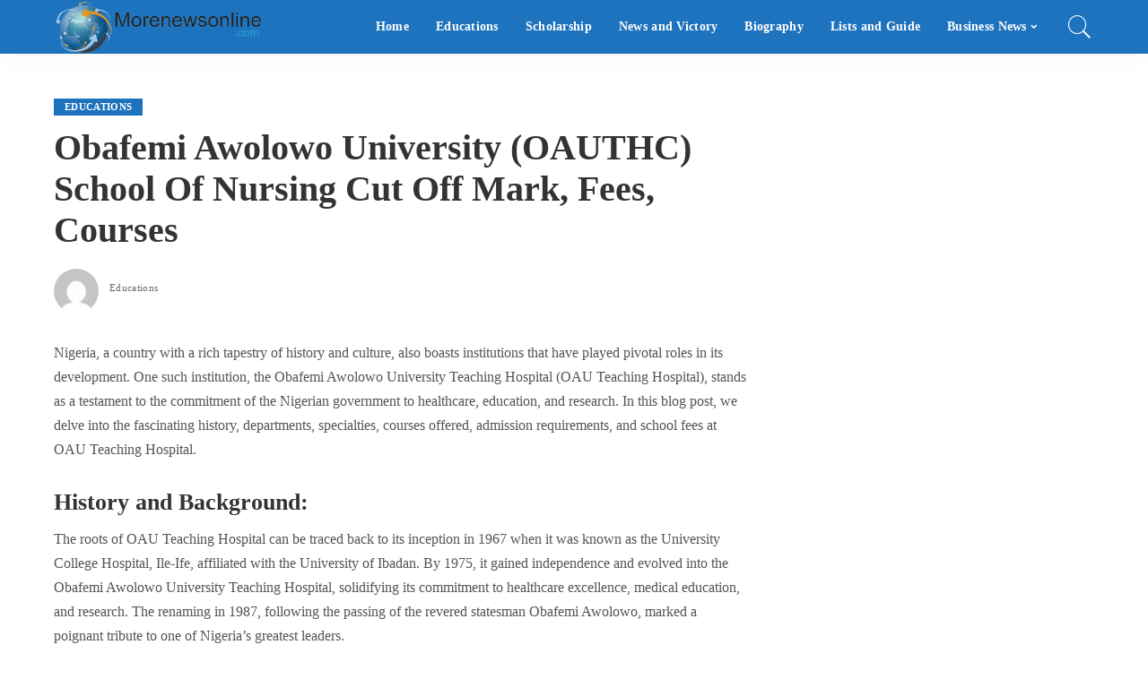

--- FILE ---
content_type: text/html; charset=UTF-8
request_url: https://morenewsonline.com/obafemi-awolowo-university-oauthc-school-of-nursing-cut-off-mark-fees-courses/
body_size: 45654
content:
<!DOCTYPE html><html lang="en-US"><head><script data-no-optimize="1">var litespeed_docref=sessionStorage.getItem("litespeed_docref");litespeed_docref&&(Object.defineProperty(document,"referrer",{get:function(){return litespeed_docref}}),sessionStorage.removeItem("litespeed_docref"));</script> <meta charset="UTF-8"><meta http-equiv="X-UA-Compatible" content="IE=edge"><meta name="viewport" content="width=device-width, initial-scale=1"><link rel="profile" href="https://gmpg.org/xfn/11"><meta name='robots' content='index, follow, max-image-preview:large, max-snippet:-1, max-video-preview:-1' /><title>Obafemi Awolowo University (OAUTHC) School Of Nursing Cut Off Mark, Fees, Courses &#187; Morenewsonline</title><meta name="description" content="Nigeria, a country with a rich tapestry of history and culture, also boasts institutions that have played pivotal roles in its development. One such" /><link rel="canonical" href="https://morenewsonline.com/obafemi-awolowo-university-oauthc-school-of-nursing-cut-off-mark-fees-courses/" /><meta property="og:locale" content="en_US" /><meta property="og:type" content="article" /><meta property="og:title" content="Obafemi Awolowo University (OAUTHC) School Of Nursing Cut Off Mark, Fees, Courses &#187; Morenewsonline" /><meta property="og:description" content="Nigeria, a country with a rich tapestry of history and culture, also boasts institutions that have played pivotal roles in its development. One such" /><meta property="og:url" content="https://morenewsonline.com/obafemi-awolowo-university-oauthc-school-of-nursing-cut-off-mark-fees-courses/" /><meta property="og:site_name" content="Morenewsonline" /><meta property="article:publisher" content="https://www.facebook.com/morenewsonlines" /><meta property="article:published_time" content="2023-11-21T19:01:07+00:00" /><meta property="article:modified_time" content="2025-08-22T13:00:26+00:00" /><meta name="author" content="James" /><meta name="twitter:card" content="summary_large_image" /><meta name="twitter:creator" content="@morenewsonline" /><meta name="twitter:site" content="@morenewsonline" /><meta name="twitter:label1" content="Written by" /><meta name="twitter:data1" content="James" /><meta name="twitter:label2" content="Est. reading time" /><meta name="twitter:data2" content="5 minutes" /> <script type="application/ld+json" class="yoast-schema-graph">{"@context":"https://schema.org","@graph":[{"@type":["Article","BlogPosting"],"@id":"https://morenewsonline.com/obafemi-awolowo-university-oauthc-school-of-nursing-cut-off-mark-fees-courses/#article","isPartOf":{"@id":"https://morenewsonline.com/obafemi-awolowo-university-oauthc-school-of-nursing-cut-off-mark-fees-courses/"},"author":{"name":"James","@id":"https://morenewsonline.com/#/schema/person/fa79801c6a9bc0ac6b6b7df9970da4ff"},"headline":"Obafemi Awolowo University (OAUTHC) School Of Nursing Cut Off Mark, Fees, Courses","datePublished":"2023-11-21T19:01:07+00:00","dateModified":"2025-08-22T13:00:26+00:00","mainEntityOfPage":{"@id":"https://morenewsonline.com/obafemi-awolowo-university-oauthc-school-of-nursing-cut-off-mark-fees-courses/"},"wordCount":924,"commentCount":0,"publisher":{"@id":"https://morenewsonline.com/#organization"},"articleSection":["Educations"],"inLanguage":"en-US","potentialAction":[{"@type":"CommentAction","name":"Comment","target":["https://morenewsonline.com/obafemi-awolowo-university-oauthc-school-of-nursing-cut-off-mark-fees-courses/#respond"]}],"copyrightYear":"2023","copyrightHolder":{"@id":"https://morenewsonline.com/#organization"}},{"@type":"WebPage","@id":"https://morenewsonline.com/obafemi-awolowo-university-oauthc-school-of-nursing-cut-off-mark-fees-courses/","url":"https://morenewsonline.com/obafemi-awolowo-university-oauthc-school-of-nursing-cut-off-mark-fees-courses/","name":"Obafemi Awolowo University (OAUTHC) School Of Nursing Cut Off Mark, Fees, Courses &#187; Morenewsonline","isPartOf":{"@id":"https://morenewsonline.com/#website"},"datePublished":"2023-11-21T19:01:07+00:00","dateModified":"2025-08-22T13:00:26+00:00","description":"Nigeria, a country with a rich tapestry of history and culture, also boasts institutions that have played pivotal roles in its development. One such","breadcrumb":{"@id":"https://morenewsonline.com/obafemi-awolowo-university-oauthc-school-of-nursing-cut-off-mark-fees-courses/#breadcrumb"},"inLanguage":"en-US","potentialAction":[{"@type":"ReadAction","target":["https://morenewsonline.com/obafemi-awolowo-university-oauthc-school-of-nursing-cut-off-mark-fees-courses/"]}]},{"@type":"BreadcrumbList","@id":"https://morenewsonline.com/obafemi-awolowo-university-oauthc-school-of-nursing-cut-off-mark-fees-courses/#breadcrumb","itemListElement":[{"@type":"ListItem","position":1,"name":"Morenewsonline","item":"https://morenewsonline.com/"},{"@type":"ListItem","position":2,"name":"Obafemi Awolowo University (OAUTHC) School Of Nursing Cut Off Mark, Fees, Courses"}]},{"@type":"WebSite","@id":"https://morenewsonline.com/#website","url":"https://morenewsonline.com/","name":"Morenewsonline | Scholarships, Students Story, Jobs and Education","description":"More News Online brings you the latest news, scholarship, biography, student news, and victory also unlocking the secrets of vergottis scholarship success","publisher":{"@id":"https://morenewsonline.com/#organization"},"potentialAction":[{"@type":"SearchAction","target":{"@type":"EntryPoint","urlTemplate":"https://morenewsonline.com/?s={search_term_string}"},"query-input":{"@type":"PropertyValueSpecification","valueRequired":true,"valueName":"search_term_string"}}],"inLanguage":"en-US"},{"@type":"Organization","@id":"https://morenewsonline.com/#organization","name":"The Young Media","url":"https://morenewsonline.com/","logo":{"@type":"ImageObject","inLanguage":"en-US","@id":"https://morenewsonline.com/#/schema/logo/image/","url":"https://i0.wp.com/morenewsonline.com/wp-content/uploads/2022/01/MoreNewsOnline-removebg-preview.png?fit=320%2C295&ssl=1","contentUrl":"https://i0.wp.com/morenewsonline.com/wp-content/uploads/2022/01/MoreNewsOnline-removebg-preview.png?fit=320%2C295&ssl=1","width":320,"height":295,"caption":"The Young Media"},"image":{"@id":"https://morenewsonline.com/#/schema/logo/image/"},"sameAs":["https://www.facebook.com/morenewsonlines","https://x.com/morenewsonline"]},{"@type":"Person","@id":"https://morenewsonline.com/#/schema/person/fa79801c6a9bc0ac6b6b7df9970da4ff","name":"James","image":{"@type":"ImageObject","inLanguage":"en-US","@id":"https://morenewsonline.com/#/schema/person/image/","url":"https://morenewsonline.com/wp-content/litespeed/avatar/96b4d8ff5dc98b1ecaa2c0fa7c67337f.jpg?ver=1769568762","contentUrl":"https://morenewsonline.com/wp-content/litespeed/avatar/96b4d8ff5dc98b1ecaa2c0fa7c67337f.jpg?ver=1769568762","caption":"James"}}]}</script> <link rel='dns-prefetch' href='//stats.wp.com' /><link rel='preconnect' href='//c0.wp.com' /><link rel="alternate" type="application/rss+xml" title="Morenewsonline &raquo; Feed" href="https://morenewsonline.com/feed/" /><link rel="alternate" type="application/rss+xml" title="Morenewsonline &raquo; Comments Feed" href="https://morenewsonline.com/comments/feed/" /><link rel="alternate" type="application/rss+xml" title="Morenewsonline &raquo; Obafemi Awolowo University (OAUTHC) School Of Nursing Cut Off Mark, Fees, Courses Comments Feed" href="https://morenewsonline.com/obafemi-awolowo-university-oauthc-school-of-nursing-cut-off-mark-fees-courses/feed/" /><link rel="alternate" title="oEmbed (JSON)" type="application/json+oembed" href="https://morenewsonline.com/wp-json/oembed/1.0/embed?url=https%3A%2F%2Fmorenewsonline.com%2Fobafemi-awolowo-university-oauthc-school-of-nursing-cut-off-mark-fees-courses%2F" /><link rel="alternate" title="oEmbed (XML)" type="text/xml+oembed" href="https://morenewsonline.com/wp-json/oembed/1.0/embed?url=https%3A%2F%2Fmorenewsonline.com%2Fobafemi-awolowo-university-oauthc-school-of-nursing-cut-off-mark-fees-courses%2F&#038;format=xml" /><style id='wp-img-auto-sizes-contain-inline-css'>img:is([sizes=auto i],[sizes^="auto," i]){contain-intrinsic-size:3000px 1500px}
/*# sourceURL=wp-img-auto-sizes-contain-inline-css */</style><style id="litespeed-ccss">ul{box-sizing:border-box}:root{--wp--preset--font-size--normal:16px;--wp--preset--font-size--huge:42px}.screen-reader-text{border:0;clip:rect(1px,1px,1px,1px);clip-path:inset(50%);height:1px;margin:-1px;overflow:hidden;padding:0;position:absolute;width:1px;word-wrap:normal!important}body{--wp--preset--color--black:#000;--wp--preset--color--cyan-bluish-gray:#abb8c3;--wp--preset--color--white:#fff;--wp--preset--color--pale-pink:#f78da7;--wp--preset--color--vivid-red:#cf2e2e;--wp--preset--color--luminous-vivid-orange:#ff6900;--wp--preset--color--luminous-vivid-amber:#fcb900;--wp--preset--color--light-green-cyan:#7bdcb5;--wp--preset--color--vivid-green-cyan:#00d084;--wp--preset--color--pale-cyan-blue:#8ed1fc;--wp--preset--color--vivid-cyan-blue:#0693e3;--wp--preset--color--vivid-purple:#9b51e0;--wp--preset--gradient--vivid-cyan-blue-to-vivid-purple:linear-gradient(135deg,rgba(6,147,227,1) 0%,#9b51e0 100%);--wp--preset--gradient--light-green-cyan-to-vivid-green-cyan:linear-gradient(135deg,#7adcb4 0%,#00d082 100%);--wp--preset--gradient--luminous-vivid-amber-to-luminous-vivid-orange:linear-gradient(135deg,rgba(252,185,0,1) 0%,rgba(255,105,0,1) 100%);--wp--preset--gradient--luminous-vivid-orange-to-vivid-red:linear-gradient(135deg,rgba(255,105,0,1) 0%,#cf2e2e 100%);--wp--preset--gradient--very-light-gray-to-cyan-bluish-gray:linear-gradient(135deg,#eee 0%,#a9b8c3 100%);--wp--preset--gradient--cool-to-warm-spectrum:linear-gradient(135deg,#4aeadc 0%,#9778d1 20%,#cf2aba 40%,#ee2c82 60%,#fb6962 80%,#fef84c 100%);--wp--preset--gradient--blush-light-purple:linear-gradient(135deg,#ffceec 0%,#9896f0 100%);--wp--preset--gradient--blush-bordeaux:linear-gradient(135deg,#fecda5 0%,#fe2d2d 50%,#6b003e 100%);--wp--preset--gradient--luminous-dusk:linear-gradient(135deg,#ffcb70 0%,#c751c0 50%,#4158d0 100%);--wp--preset--gradient--pale-ocean:linear-gradient(135deg,#fff5cb 0%,#b6e3d4 50%,#33a7b5 100%);--wp--preset--gradient--electric-grass:linear-gradient(135deg,#caf880 0%,#71ce7e 100%);--wp--preset--gradient--midnight:linear-gradient(135deg,#020381 0%,#2874fc 100%);--wp--preset--duotone--dark-grayscale:url('#wp-duotone-dark-grayscale');--wp--preset--duotone--grayscale:url('#wp-duotone-grayscale');--wp--preset--duotone--purple-yellow:url('#wp-duotone-purple-yellow');--wp--preset--duotone--blue-red:url('#wp-duotone-blue-red');--wp--preset--duotone--midnight:url('#wp-duotone-midnight');--wp--preset--duotone--magenta-yellow:url('#wp-duotone-magenta-yellow');--wp--preset--duotone--purple-green:url('#wp-duotone-purple-green');--wp--preset--duotone--blue-orange:url('#wp-duotone-blue-orange');--wp--preset--font-size--small:13px;--wp--preset--font-size--medium:20px;--wp--preset--font-size--large:36px;--wp--preset--font-size--x-large:42px;--wp--preset--spacing--20:.44rem;--wp--preset--spacing--30:.67rem;--wp--preset--spacing--40:1rem;--wp--preset--spacing--50:1.5rem;--wp--preset--spacing--60:2.25rem;--wp--preset--spacing--70:3.38rem;--wp--preset--spacing--80:5.06rem}html,body,div,span,h1,h2,h3,h4,h6,p,a,abbr,ins,small,ul,li,form,label{font-family:inherit;font-size:100%;font-weight:inherit;font-style:inherit;line-height:inherit;margin:0;padding:0;vertical-align:baseline;border:0;outline:0}html{font-family:'Poppins',sans-serif;font-size:16px;line-height:1.7;overflow-x:hidden;color:#333;text-size-adjust:100%;-webkit-text-size-adjust:100%;-ms-text-size-adjust:100%}*{-moz-box-sizing:border-box;-webkit-box-sizing:border-box;box-sizing:border-box}:before,:after{-moz-box-sizing:border-box;-webkit-box-sizing:border-box;box-sizing:border-box}.site{position:relative;display:block}.site-wrap,.site-content{position:relative;display:block;margin:0;padding:0}.site-wrap *{text-rendering:optimizeLegibility;-webkit-font-smoothing:antialiased;-moz-osx-font-smoothing:grayscale}button,input{overflow:visible}ins{text-decoration:none;background-color:rgba(0,0,0,.07)}a{text-decoration:none;color:inherit;background-color:transparent}abbr[title]{text-decoration:none}small{font-size:80%}img{max-width:100%;height:auto;vertical-align:middle;border-style:none;object-fit:cover}svg:not(:root){overflow:hidden}button,input,textarea{margin:0;text-transform:none;outline:none!important}[type=submit],button{-webkit-appearance:button}[type=submit]::-moz-focus-inner,button::-moz-focus-inner{padding:0;border-style:none}[type=submit]:-moz-focusring,button:-moz-focusring{outline:ButtonText dotted 1px}:-webkit-autofill{-webkit-box-shadow:0 0 0 30px #fafafa inset!important}textarea{overflow:auto}[type=search]{outline-offset:-2px;-webkit-appearance:textfield}[type=search]::-webkit-search-cancel-button,[type=search]::-webkit-search-decoration{-webkit-appearance:none}::-webkit-file-upload-button{font:inherit;-webkit-appearance:button}body{font-size:inherit;display:block;margin:0;color:inherit}body:not([data-theme=dark]){background:#fff}.clearfix:before,.clearfix:after{display:table;clear:both;content:' '}ul{list-style:none}input::-webkit-file-upload-button{font-size:15px;padding:7px 15px;color:#fff;border:none;-webkit-border-radius:4px;border-radius:4px;outline:none;background-color:#333;box-shadow:none}.screen-reader-text{position:absolute!important;overflow:hidden;clip:rect(1px,1px,1px,1px);width:1px;height:1px;margin:-1px;padding:0;word-wrap:normal!important;border:0;clip-path:inset(50%)}.off-canvas-inner::-webkit-scrollbar{width:4px}.off-canvas-inner::-webkit-scrollbar-track{-webkit-border-radius:10px;border-radius:10px;background:rgba(255,255,255,.1);box-shadow:inset 0 0 6px rgba(0,0,0,.1)}.off-canvas-inner::-webkit-scrollbar-thumb{-webkit-border-radius:10px;border-radius:10px;background-color:#333}input::-webkit-input-placeholder,textarea::-webkit-input-placeholder{font-size:.9em;opacity:.7;color:currentColor}.rbi{font-family:'ruby-icon'!important;font-weight:400;font-style:normal;font-variant:normal;text-transform:none;speak:none;-webkit-font-smoothing:antialiased;-moz-osx-font-smoothing:grayscale}.rbi-telegram:before{content:'\e938'}.rbi-search-light:before{content:'\e618'}.rbi-facebook:before{content:''}.rbi-twitter:before{content:''}.rbi-pinterest-i:before{content:''}.rbi-linkedin:before{content:''}.rbi-email-envelope:before{content:''}.rbi-clock:before{content:''}.rbi-whatsapp:before{content:'a'}.rbi-pinterest:before{content:'\ead1'}.rb-row{display:flex;display:-webkit-flex;-webkit-flex-flow:row wrap;flex-flow:row wrap;justify-content:flex-start}[class^=rb-col],[class*=rb-col]{display:flex;display:-webkit-flex;flex-flow:row wrap;min-width:0}[class^=rb-col]>.p-wrap,[class*=rb-col]>.p-wrap{flex-grow:1}.rb-n10-gutter{margin-right:-10px;margin-left:-10px}.rb-m20-gutter{margin-right:20px;margin-left:20px}.rb-p10-gutter{padding-right:10px;padding-left:10px}.rb-p20-gutter{padding-right:20px;padding-left:20px}.rb-col-5m{flex:0 0 20%;max-width:20%}h1,h2,h3,h4,h6,.h4,.h6{font-family:'Quicksand',sans-serif;font-weight:700;-ms-word-wrap:break-word;word-wrap:break-word}h1{font-size:2.5rem;line-height:1.15}h2{font-size:1.625rem;line-height:1.25}h3{font-size:1.25rem;line-height:1.25}h4,.h4{font-size:1rem;line-height:1.45}h6,.h6{font-size:.875rem;line-height:1.5}.is-hidden{display:none!important}textarea{font-family:'Montserrat',sans-serif;font-size:.875rem!important;font-weight:400;line-height:1.7;display:block;width:100%;max-width:100%;padding:15px 20px;border:none;outline:none;background-color:rgba(0,0,0,.025);-moz-box-shadow:none!important;-webkit-box-shadow:none!important;box-shadow:none!important}input[type=email],input[type=search]{font-family:'Montserrat',sans-serif;font-size:.875rem;font-weight:400;line-height:22px;max-width:100%;padding:10px 25px;white-space:nowrap;border:none;outline:none!important;background-color:rgba(0,0,0,.025);-webkit-box-shadow:none!important;box-shadow:none!important}input[type=submit],button{font-family:'Montserrat',sans-serif;font-size:12px;font-weight:600;line-height:40px;padding:0 40px;white-space:nowrap;color:#fff;border:none;-webkit-border-radius:0;border-radius:0;outline:none!important;background:0 0;background-color:#333;-moz-box-shadow:none!important;-webkit-box-shadow:none!important;box-shadow:none!important}.load-animation,.loadmore-animation{position:absolute;z-index:992;top:0;right:0;bottom:0;left:0;background-color:transparent;background-image:url('/wp-content/themes/pixwell/assets/images/loading.svg');background-repeat:no-repeat;background-position:center;background-size:50px}.live-search-animation{top:0;right:0;bottom:auto;left:auto;display:none;width:56px;height:56px;background-color:transparent!important;background-size:26px}.loadmore-animation{display:none;opacity:0;background-size:32px}label{font-size:.85rem;line-height:1.7}.mfp-hide{display:none!important}button::-moz-focus-inner{padding:0;border:0}.response-notice{display:none;text-align:center}.rb-newsletter-popup{position:relative;display:flex;display:-webkit-flex;flex-grow:1;width:100%;max-width:760px;height:480px;max-height:90vh;margin:auto;background-color:#fff}.rb-newsletter-popup .rb-newsletter{display:block;width:100%;height:100%}.newsletter-cover img{width:100%;height:100%;object-fit:cover}.rb-newsletter-popup .rb-newsletter-inner,.rb-newsletter-popup .rb-newsletter .rb-newsletter-inner{display:flex;display:-webkit-flex;align-content:stretch;flex-flow:row nowrap;max-width:100%;height:100%;margin-right:0;margin-left:0}.rb-newsletter-popup .newsletter-cover,.rb-newsletter-popup .newsletter-content{display:flex;display:-webkit-flex;flex:0 0 50%;width:50%}.rb-newsletter-popup .newsletter-cover{overflow:hidden;background-color:rgba(0,0,0,.07)}.rb-newsletter .newsletter-content{align-content:center;flex-flow:column nowrap;justify-content:center;padding:30px;text-align:center}.rb-newsletter input.newsletter-email{width:100%;margin-right:auto;margin-bottom:15px;margin-left:auto;padding-right:0;padding-left:0;text-align:center;border:none;border-bottom:2px solid currentColor!important;-webkit-border-radius:0!important;border-radius:0!important;background:0 0}.rb-newsletter-popup input.newsletter-email{width:80%}.rb-newsletter h4{font-size:1.3rem;margin-bottom:10px}.rb-newsletter form{margin-top:15px}.rb-newsletter button[type=submit]{padding:0 60px;letter-spacing:.02em}.rb-newsletter input.newsletter-email{font-size:.9rem}.response-notice{font-size:.875rem;position:fixed;right:20px;bottom:40px;display:none;min-width:300px;padding:10px 40px;white-space:nowrap;opacity:0;color:#fff;background-color:#333;-webkit-box-shadow:1px 7px 15px rgba(0,0,0,.15);box-shadow:1px 7px 15px rgba(0,0,0,.15)}.response-notice.email-exists{background-color:#ff6d5e}.response-notice.email-error{background-color:#f84242}.response-notice.success{background-color:#79a468}.rb-newsletter-popup .rb-newsletter .newsletter-input{flex-flow:row wrap;justify-content:center}@media only screen and (max-width:1400px){.rb-newsletter-popup{max-width:680px;height:440px}}.single-1 .single-feat .rb-iwrap{flex-basis:100%;flex-grow:1}.rbc-container{position:static;display:block;max-width:1200px;margin-right:auto;margin-left:auto}.rbc-wrap{display:flex;display:-webkit-flex;flex-flow:row nowrap}.rbc-sidebar{position:relative;display:flex;display:-webkit-flex;flex-flow:column nowrap}.rbc-content{display:flex;display:-webkit-flex;align-content:flex-start;align-items:flex-start;flex-flow:row wrap}.block-wrap{position:relative;display:flex;display:-webkit-flex;flex-flow:column nowrap;flex-basis:100%;width:100%}.block-wrap:not(.block-mix){max-width:100%}.content-wrap{position:relative;width:100%}.rbc-content-section .rbc-content{flex:0 0 66.66%;width:66.66%;max-width:66.66%}.rbc-content-section .rbc-sidebar{flex:0 0 33.33%;width:33.33%;max-width:33.33%;padding-left:50px}.wrap{position:relative}.site-wrap .wrap{margin-top:50px;margin-bottom:50px}.content-inner{position:relative}.topbar-wrap{font-family:'Quicksand',sans-serif;font-size:13px;position:relative;display:block;min-height:32px;color:#fff;background-color:#333}.topbar-inner{position:relative;display:flex;display:-webkit-flex;align-items:center;flex-flow:row nowrap;justify-content:space-between}.topbar-left{display:flex;display:-webkit-flex;overflow:hidden;align-items:center;flex:1;flex-flow:row nowrap;max-width:100%}.topbar-info{line-height:32px;display:flex;display:-webkit-flex;align-items:center;flex-flow:row nowrap}.topbar-right{display:flex;display:-webkit-flex;height:32px;margin-left:auto}.topbar-social{display:flex;display:-webkit-flex;align-items:center;flex-flow:row nowrap;height:100%}.topbar-social a{font-size:13px;display:flex;display:-webkit-flex;align-items:center;flex-flow:row nowrap;height:100%;padding:0 5px}.main-menu>.menu-item.menu-item-has-children>a:after{font-family:'ruby-icon'!important;font-size:.8em;line-height:1;margin-left:2px;content:'\e924';vertical-align:middle}.btn-toggle-wrap{position:relative;z-index:99;height:100%;padding-right:20px}.btn-toggle{position:relative;display:block;overflow:hidden;width:40px;height:100%}.btn-toggle .off-canvas-toggle{position:absolute;z-index:20;top:0;left:0;display:block;width:100%;height:100%}.icon-toggle{font-size:0;position:absolute;top:50%;left:0;display:block;width:100%;height:1px;min-height:1px;color:inherit;background-color:currentColor;-webkit-touch-callout:none}.icon-toggle:before,.icon-toggle:after{position:absolute;left:0;width:75%;height:100%;min-height:1px;content:'';background-color:currentColor}.icon-toggle:before{-webkit-transform:translateY(-7px);transform:translateY(-7px)}.icon-toggle:after{-webkit-transform:translateY(7px);transform:translateY(7px)}.header-wrap{position:relative;display:block}.navbar-wrap{position:relative;z-index:999;display:block}.section-sticky .navbar-wrap{background-color:#fff}.navbar-inner{position:relative;display:flex;display:-webkit-flex;align-items:stretch;flex-flow:row nowrap;justify-content:space-between;max-width:100%;min-height:60px}.navbar-left{display:flex;display:-webkit-flex;align-items:center;flex:1;flex-flow:row nowrap}.navbar-right{position:relative;display:flex;display:-webkit-flex;align-items:stretch;flex-flow:row nowrap;justify-content:flex-end}.navbar-right>*{position:static;display:flex;display:-webkit-flex;align-items:center;flex-flow:row nowrap;margin-left:7px}.navbar-right>*:first-child{margin-left:0}.header-2 .is-main-nav .navbar-left{flex-basis:auto;flex-shrink:0}.header-2 .navbar-right-outer{position:static;display:flex;display:-webkit-flex;align-items:stretch;flex-grow:1;justify-content:flex-end}.header-2 .section-sticky .main-menu-wrap{justify-content:flex-end;padding-right:15px}.header-2 .navbar-wrap,.section-sticky .navbar-wrap,.mobile-sticky-nav{-webkit-box-shadow:0 4px 30px rgba(0,0,0,.03);box-shadow:0 4px 30px rgba(0,0,0,.03)}.main-menu>li{display:block;float:left}.main-menu>li>a{font-family:'Quicksand',sans-serif;font-size:16px;font-weight:600;position:relative;display:flex;display:-webkit-flex;align-items:center;flex-wrap:nowrap;height:60px;padding:0 15px;white-space:nowrap;letter-spacing:.02em}.navbar-inner .logo-wrap{display:flex;display:-webkit-flex;max-height:100%;margin-right:15px}.is-logo-image.logo-wrap a{display:block}.logo-wrap img{display:block;width:auto;max-height:60px;object-fit:cover}.header-wrap .search-icon{line-height:1;position:relative;display:flex;display:-webkit-flex;align-items:center;justify-content:center;min-width:26px;height:100%}.header-wrap .search-icon{font-size:32px}.header-lightbox{position:absolute;z-index:1000;top:calc(100% - 1px);right:0;left:auto;display:block;visibility:hidden;width:360px;padding:20px;-webkit-transform:translateY(10px);transform:translateY(10px);opacity:0;color:#333;border-top:4px solid;background-color:#fff;-webkit-box-shadow:0 4px 30px rgba(0,0,0,.03);box-shadow:0 4px 30px rgba(0,0,0,.03)}.main-menu-wrap{display:flex;display:-webkit-flex;flex-grow:1}.search-form{position:relative;display:block;max-width:460px;margin-right:auto;margin-left:auto}.search-form input[type=search]{line-height:36px;width:100%;padding-right:66px;border:none;-webkit-border-radius:0;border-radius:0}.search-form input[type=submit]{font-size:0;line-height:56px;position:absolute;z-index:9;top:0;right:0;bottom:auto;left:auto;display:block;width:56px;height:100%;padding:0;text-align:center;text-indent:-9999px;background-color:transparent!important}.search-form .screen-reader-text{display:none!important}.search-form:after{font-family:'ruby-icon'!important;font-size:24px;line-height:56px;position:absolute;z-index:10;top:0;right:0;bottom:0;left:auto;width:56px;height:100%;content:'\e618';text-align:center;opacity:.5;color:currentColor;-webkit-border-radius:0!important;border-radius:0!important}.navbar-search-popup.header-lightbox{padding:0}.navbar-search-popup .search-form input[type=search]{font-size:.85rem;background-color:transparent}.main-menu .sub-menu{position:absolute;z-index:9999;top:110%;right:auto;left:auto;display:block;visibility:hidden;min-width:200px;padding:10px 0;text-align:left;opacity:0;background-color:#fff;-webkit-box-shadow:0 4px 30px rgba(0,0,0,.03);box-shadow:0 4px 30px rgba(0,0,0,.03)}.main-menu>li.menu-item-has-children>.sub-menu:before{position:absolute;top:-9px;right:auto;bottom:auto;left:20px;display:block;width:0;height:0;content:'';color:#fff;border-right:10px solid transparent;border-bottom:10px solid currentColor;border-left:10px solid transparent}.main-menu .sub-menu:not(.sub-mega){font-family:'Quicksand',sans-serif;font-size:14px;font-weight:500}.sub-menu li{position:relative}.main-menu>li>.sub-menu:not(.sub-mega) a{line-height:1;display:flex;display:-webkit-flex;align-items:center;flex-grow:1;padding:7px 20px 7px 25px}.main-menu .sub-menu a>span{position:relative;left:-4px}.main-menu .fw-mega-cat span.rb-iwrap{left:0}.rb-menu a>span{line-height:1.3;position:relative;display:flex;display:-webkit-flex}.rb-menu a>span:before{position:absolute;bottom:0;left:0;width:0;height:4px;content:'';opacity:.2!important;background-color:currentColor}.main-menu>li.is-mega-menu.type-category,.main-menu>li.is-mega-menu.type-category>a{position:static}.mega-holder{display:flex;display:-webkit-flex;flex:0 0 100%;flex-flow:row nowrap;min-height:230px}.main-menu .mega-category.sub-menu{right:0;left:0;overflow:hidden;padding:0}.mega-category .p-wrap{margin-bottom:20px}.sub-mega .fw-mega-cat{display:flex;display:-webkit-flex;flex-flow:row wrap;flex-basis:0;flex-grow:1;width:auto;padding:20px 20px 0}.fw-mega-cat .content-wrap{clear:both;width:100%;margin-bottom:0!important}.header-2 nav#site-navigation{position:static;flex-basis:auto;flex-grow:0;margin-right:15px}header:not(.header-5) .advert-wrap{padding-top:15px;padding-bottom:15px}#mobile-navbar,.mobile-sticky-nav{display:none;margin:0;padding:0}.mobile-navbar{margin:0;padding:0}.mobile-sticky-nav{position:fixed;z-index:1000;top:0;right:0;left:0;visibility:hidden;-webkit-transform:translate3d(0,-60px,0);transform:translate3d(0,-60px,0);background-color:#fff;will-change:transform}.m-nav-left{position:relative;z-index:100}.mobile-navbar .btn-toggle-wrap{position:relative;display:flex;display:-webkit-flex;padding-right:10px}.logo-mobile-wrap{z-index:1;display:flex;display:-webkit-flex;justify-content:center;max-width:100%;height:100%;max-height:100%;margin-right:auto;margin-left:auto}.logo-mobile-wrap a{display:flex;display:-webkit-flex;align-items:center;justify-content:center;height:100%;max-height:100%}.logo-mobile-wrap img{display:inline-flex;display:-webkit-inline-flex;width:auto;max-height:100%;object-fit:contain}.mobile-nav-inner{position:relative;display:flex;display:-webkit-flex;align-items:stretch;flex-wrap:nowrap;justify-content:space-between;height:60px}.m-nav-right{position:relative;z-index:99;display:flex;display:-webkit-flex;align-items:center;flex-flow:row nowrap;justify-content:flex-end}.m-nav-right>*{position:static;display:flex;display:-webkit-flex;height:100%}.m-nav-right a{padding-left:10px}.m-nav-centered{position:absolute;z-index:0;top:0;right:0;bottom:0;left:0;display:flex;display:-webkit-flex}.m-nav-centered>*{z-index:999}.mobile-search .header-lightbox.navbar-search-popup{right:0}.mobile-search .header-lightbox:before{right:15px}.section-sticky-holder{position:fixed;z-index:999;top:-100px;right:0;left:0;visibility:hidden}.section-sticky .navbar-left{flex:1 1 auto}.section-sticky img.logo-default{width:auto;max-height:60px}.section-sticky .logo-wrap{flex:0 0 auto}.off-canvas-wrap{position:fixed;z-index:9900;top:0;bottom:0;left:0;visibility:hidden;overflow:hidden;width:320px;height:100%;-webkit-transform:translate3d(-100%,0,0);transform:translate3d(-100%,0,0);background-color:#333;box-shadow:0 0 30px rgba(0,0,0,.07)}.off-canvas-holder{display:flex;display:-webkit-flex;overflow:hidden;flex-flow:column nowrap;height:100%;padding-bottom:60px}.off-canvas-holder:before{position:absolute;top:auto;right:20px;bottom:50px;left:auto;display:block;width:40px;height:60px;content:'';opacity:.2;background-color:transparent;background-image:radial-gradient(currentColor 1px,transparent 1px);background-position:1px 1px;background-size:5px 5px}.off-canvas-tops{position:relative;height:38px}.off-canvas-inner{position:relative;display:flex;display:-webkit-flex;overflow-x:hidden;overflow-y:auto;flex-flow:column nowrap;padding:20px}.site-mask{position:fixed;z-index:9801;top:-200%;left:0;display:block;visibility:hidden;width:100%;height:100%;background:0 0}.close-panel-wrap{position:absolute;z-index:100;top:5px;right:5px;bottom:auto;left:auto}#off-canvas-close-btn{line-height:32px;position:relative;display:block;width:32px;height:32px;text-align:center;opacity:.7;color:#fff;background-color:rgba(255,255,255,.15)}.btn-close{position:relative;display:block;width:100%;height:100%}.btn-close:before{position:absolute;top:50%;left:50%;display:block;width:20px;height:1px;margin-top:-1px;margin-left:-10px;content:'';-webkit-transform:rotate(-45deg);transform:rotate(-45deg);background-color:#fff}.btn-close:after{position:absolute;top:50%;left:50%;display:block;width:20px;height:1px;margin-top:-1px;margin-left:-10px;content:'';-webkit-transform:rotate(45deg);transform:rotate(45deg);background-color:#fff}.off-canvas-menu{position:relative;display:block}.off-canvas-menu li{position:relative}.off-canvas-menu>li>a{font-family:'Quicksand',sans-serif;font-size:16px;font-weight:700;white-space:nowrap;letter-spacing:.02em}.off-canvas-menu .sub-menu{font-family:'Quicksand',sans-serif;font-size:14px;font-weight:500;position:relative;top:auto;right:auto;bottom:auto;left:auto;display:none;padding-bottom:10px;padding-left:25px}.off-canvas-menu a{line-height:1;display:flex;display:-webkit-flex;align-items:center;flex-flow:row nowrap;justify-content:space-between}.off-canvas-menu a>span{margin-top:7px;margin-bottom:7px}.off-canvas-menu>li>a>span{margin-top:10px;margin-bottom:10px}.p-grid{margin-bottom:35px}.block-wrap:not(.none-margin) .content-wrap{margin-bottom:-35px}.p-feat-holder{position:relative;display:block}.p-feat{position:relative;display:block;overflow:hidden}.rb-iwrap{position:relative;display:block;margin:0!important;padding-bottom:67.56%}.rb-iwrap.pc-75{padding-bottom:75%}.rb-iwrap img{position:absolute;top:0;right:0;bottom:0;left:0;width:100%;height:100%;margin:0;object-fit:cover;object-position:center;-webkit-object-position:center}.rb-iwrap.autosize{padding-bottom:0}.rb-iwrap.autosize img{position:relative;top:auto;right:auto;bottom:auto;left:auto;width:100%;height:auto}.p-cat-info{font-family:'Montserrat',sans-serif;font-size:11px;font-weight:600;line-height:0;position:absolute;z-index:4;top:auto;right:0;bottom:0;left:0;display:flex;display:-webkit-flex;align-items:center;flex-flow:row wrap;padding:0 12px 12px}.p-cat-info.is-relative{position:relative;top:auto;right:auto;bottom:auto;left:auto;margin-bottom:10px;padding:0}.p-cat-info>*{display:inline-flex;display:-webkit-inline-flex;margin-bottom:3px}.cat-info-el{line-height:1;margin-right:3px;white-space:nowrap;letter-spacing:.0215rem;color:inherit}.p-cat-info .cat-info-el:last-child{margin-right:0}.p-url,.p-wrap .p-url{font-family:inherit;font-weight:inherit;line-height:inherit;display:inline;margin:0;padding:0;letter-spacing:inherit;text-transform:inherit;word-break:break-word;color:inherit;text-decoration-line:underline;text-decoration-color:transparent;-webkit-text-decoration-color:transparent;-moz-text-decoration-color:transparent}.p-footer{display:flex;display:-webkit-flex;align-items:center;flex-flow:row nowrap;flex-grow:1;margin-top:15px}.no-avatar .p-footer{margin-top:8px}.rb-hf .p-footer{margin-top:5px}.p-meta-info{font-family:'Montserrat',sans-serif;font-size:11px;font-weight:500;line-height:1;display:flex;display:-webkit-flex;align-items:center;flex:1;flex-flow:row wrap;letter-spacing:.0215rem;color:#666}.meta-info-el{display:flex;display:-webkit-flex;align-items:center;flex-flow:row wrap;min-height:1.375rem}.meta-info-el>*{display:flex;display:-webkit-flex;align-items:center;flex-flow:row wrap}.meta-info-el:before{width:0;height:6px;margin-right:7px;margin-left:7px;content:'';letter-spacing:0;opacity:.2;border-left:2px solid}.meta-info-el:first-child:before{display:none!important}.meta-info-el i{margin-right:3px}.meta-info-author.meta-info-el{font-weight:700;color:#333}.p-grid .p-feat{margin-bottom:15px}.single-1 .single-feat{display:flex;display:-webkit-flex;flex-flow:column nowrap;max-width:100%}.p-grid-4 .p-feat{margin-bottom:10px}.rb-newsletter .rb-newsletter-form{display:flex;display:-webkit-flex;flex-flow:column nowrap}.rb-newsletter .newsletter-input{display:flex;display:-webkit-flex;align-items:stretch;flex-flow:row nowrap}.rb-newsletter button.newsletter-submit{position:relative;z-index:1;flex-shrink:0;margin-left:0;padding:0 45px;text-align:center}.rb-newsletter .rb-newsletter-inner{flex-grow:1;max-width:560px;margin-left:auto}.rb-cookie{position:fixed;z-index:9990;bottom:15px;left:15px;display:none;visibility:hidden;width:300px;padding:15px 20px;opacity:0;color:#fff;background-color:#333;-webkit-box-shadow:0 4px 30px rgba(0,0,0,.07);box-shadow:0 4px 30px rgba(0,0,0,.07)}.rb-cookie p{font-size:.775rem}.rb-cookie .cookie-content a{text-decoration:underline}.rb-cookie .cookie-footer{display:block;margin-top:10px;text-align:right}.rb-cookie .cookie-accept{font-family:'Montserrat',sans-serif;font-size:12px;font-weight:600;line-height:26px;display:inline-block;padding:0 30px;white-space:nowrap;color:#fff;background-color:rgba(225,255,255,.2);box-shadow:none!important}.single-content-wrap{position:relative;display:block;width:100%}h1.single-title{margin-bottom:20px}.single-entry-meta{display:flex;display:-webkit-flex;align-items:center;flex-flow:row nowrap;margin-top:15px}.single-entry-meta.has-avatar{margin-top:20px}.single-meta-avatar{display:flex;display:-webkit-flex;flex-shrink:0;margin-right:12px}.single-entry-meta .inner{display:flex;align-items:flex-start;flex-flow:column nowrap}.single-meta-avatar img{display:block;width:50px;height:50px;-webkit-border-radius:50%;border-radius:50%;object-fit:cover}.single-meta-bottom{margin-top:7px}.single-top-share{position:relative;display:flex;display:-webkit-flex;flex-flow:row nowrap;background-color:rgba(0,0,0,.025)}.single-entry-meta .share-icon{font-size:12px;line-height:24px;padding:0 5px;text-align:center}p:empty{display:none}.comment-form>*{margin-bottom:20px;padding-right:10px;padding-left:10px}.comment-reply-title{line-height:1;margin-bottom:10px}.comment-form-comment label,.comment-form-author label,.comment-form-email label,.comment-form-url label,.no-comment .comment-reply-title{display:none}.single-bottom-share a span{display:none}.entry-header{position:relative;margin-bottom:30px}.single-feat{position:relative;display:block;margin-top:30px}.share-whatsapp.is-mobile{display:none}.widget{position:relative;display:block;overflow:hidden}.sidebar-inner .widget{clear:both;width:100%;margin-bottom:50px}.widget-title,.widget .widget-title{position:relative;display:block;margin-bottom:20px}.widget-title:after{display:table;clear:both;content:''}.social-follower{position:relative;display:block}.follower-el{line-height:40px;position:relative;display:flex;display:-webkit-flex;overflow:hidden;align-items:center;margin-bottom:7px;padding-right:20px;padding-left:20px;background-color:#333}.follower-el:last-child{margin-bottom:0}.follower-el>a{position:absolute;z-index:100;top:0;right:0;bottom:0;left:0;display:block}.follower-el *{line-height:inherit;display:inline-flex;align-items:center;color:inherit}.follower-el .num-count,.follower-el .text-count{margin-left:5px}.follower-el .right-el{font-family:'Montserrat',sans-serif;font-size:11px;font-weight:500;display:flex;display:-webkit-flex;margin-left:auto;letter-spacing:.1em;text-transform:uppercase}.follower-icon{position:relative;margin-right:5px;padding-right:5px}.text-count{text-transform:capitalize}.follower-icon:after{position:absolute;top:50%;right:0;width:1px;height:10px;margin-top:-5px;content:'';opacity:.25;background-color:currentColor}.bg-facebook{background-color:#899dce}.bg-twitter{background-color:#60d2f5}.bg-pinterest{background-color:#f74c53}.is-light-share .share-facebook i{color:#568fce}.is-light-share .share-twitter i{color:#27c2f5}.is-light-share .share-pinterest i{color:#f7333e}.is-light-share .share-linkedin i{color:#0a84dc}.is-light-share .share-telegram{color:#568fce}.is-light-share .share-whatsapp i{color:#17c242}.is-light-share .share-email i{color:#ffa100}.social-follower i{font-size:20px;position:relative}.social-follower i:before{position:relative;z-index:2}.social-follower .rbi:after{font-size:2.25em;position:absolute;z-index:1;left:-18px;content:'';opacity:.2}.social-follower i.rbi-twitter:after{content:''}.social-follower i.rbi-pinterest-i:after{content:''}.advert-wrap{position:relative;display:block;max-width:100%;margin-right:auto;margin-left:auto}.ad-script{text-align:center}.rb-masonry:nth-child(1){grid-area:e1;justify-self:stretch}.rb-masonry:nth-child(2){grid-area:e2}.rb-masonry:nth-child(3){grid-area:e3}.rb-masonry:nth-child(5){grid-area:e4}.rb-masonry:nth-child(5){grid-area:e5}.rb-masonry:nth-child(6){grid-area:e6}.rb-masonry:nth-child(7){grid-area:e7}.rb-masonry:nth-child(8){grid-area:e8}.rb-masonry:nth-child(9){grid-area:e9}.rb-masonry:nth-child(10){grid-area:e10}.rb-masonry:nth-child(11){grid-area:e11}.is-light-text,.is-light-text>*,.is-light-text .topbar-info,.is-light-text .entry-title,.is-light-text h6,.is-light-text .h6{color:#fff}.feat-round .single-1 .single-feat{overflow:hidden}.feat-round .p-feat,.feat-round .single-1 .single-feat{-webkit-transform:translateZ(0);transform:translateZ(0);-webkit-border-radius:10px;border-radius:10px}.ele-round input[type=submit],.ele-round button,.ele-round input[type=email],.ele-round input[type=search],.ele-round .cookie-accept,.ele-round .response-notice,.ele-round .search-form input[type=search]{-webkit-border-radius:100px;border-radius:100px}.ele-round .header-lightbox{-webkit-transform:translateZ(0);-webkit-border-radius:10px;border-radius:10px}.ele-round textarea,.ele-round .follower-el,.ele-round .rb-cookie,.ele-round .main-menu .sub-menu{-webkit-border-radius:10px;border-radius:10px}.ele-round #off-canvas-close-btn,.ele-round .single-top-share{-webkit-border-radius:4px;border-radius:4px}.ele-round .header-lightbox{border-top:none}.ele-round .header-lightbox:before{position:absolute;top:-7px;right:50px;bottom:auto;left:auto;display:block;width:0;height:0;content:'';color:#fff;border-right:8px solid transparent;border-bottom:8px solid currentColor;border-left:8px solid transparent}.ele-round .navbar-search .header-lightbox:before{right:15px}.cat-icon-radius .cat-info-el{padding:4px 12px;color:#fff;-webkit-border-radius:0;border-radius:0;background-color:#ff8763}body:not([data-theme=dark]) .logo.dark{display:none!important}@media only screen and (max-width:991px){h1{font-size:2rem;line-height:1.2}h2{font-size:1.5rem;line-height:1.3}.rbc-wrap{flex-flow:row wrap}.rbc-content-section .rbc-content{flex:0 0 100%;width:100%;max-width:100%}.rbc-content-section .rbc-sidebar{flex:0 0 100%;width:100%;max-width:100%;margin-top:60px;padding-right:0;padding-left:0}.sidebar-inner{display:block;width:100%!important;max-width:480px;margin-right:auto;margin-left:auto}#mobile-navbar,.mobile-navbar,#mobile-sticky-nav{display:block}.navbar-inner{display:none!important}.p-wrap.p-grid-4{display:flex;display:-webkit-flex;align-items:center;flex-flow:row nowrap}.p-grid.p-grid-4 .p-feat{flex-shrink:0;width:130px;margin-bottom:0}.p-grid-4 .p-body{display:flex;display:-webkit-flex;flex-flow:column wrap;flex-grow:1;padding-left:20px}.ele-round .header-lightbox:before{right:15px}.rb-newsletter button.newsletter-submit{padding:0 30px}.rb-newsletter .rb-newsletter-inner{margin-right:auto;margin-left:auto}.share-whatsapp.is-mobile{display:flex;display:-webkit-flex}.share-whatsapp.is-web{display:none}}@media only screen and (max-width:767px){body{overflow-x:hidden}.site-wrap .wrap{margin-top:35px;margin-bottom:35px}.rb-p20-gutter{padding-right:15px;padding-left:15px}.topbar-wrap{display:none!important}h1{font-size:1.5rem;line-height:1.3}h2{font-size:1.15rem}h3{font-size:1.05rem;line-height:1.3}h4,.h4{font-size:.935rem}h6,.h6{font-size:.775rem}textarea{padding:10px 15px}input[type=email],input[type=search]{padding-right:15px;padding-left:15px}.pagination-wrap>*{font-size:.9em}.p-cat-info.is-relative{margin-bottom:5px}.p-footer{margin-top:10px}.no-avatar .p-footer{margin-top:5px}.follower-el{margin-bottom:5px}.rb-cookie{right:0;bottom:0;left:0;width:100%;padding:10px 15px;-webkit-border-radius:0!important;border-radius:0!important}.rb-cookie .cookie-footer{margin-top:10px;text-align:center}.rb-cookie .cookie-content{text-align:center}.rb-cookie .cookie-accept{line-height:26px;padding:0 30px}.rbc-content-section .rbc-sidebar{margin-top:35px}.sidebar-inner .widget{margin-bottom:35px}.comment-form>*{margin-bottom:10px}.single-entry-meta{margin-top:10px}.single-entry-meta.has-avatar{margin-top:12px}h1.single-title{margin-bottom:15px}.single-feat{margin-top:20px}.entry-header{margin-bottom:25px}}@media only screen and (max-width:479px){.off-canvas-wrap{width:300px}h1{font-size:1.25em;line-height:1.35}h1.single-title{font-size:1.35rem;line-height:1.3}h2{font-size:1.05rem;line-height:1.35}h3{font-size:1rem;line-height:1.4}h4,.h4{font-size:.85em;line-height:1.5}.meta-info-el:before{margin-right:5px;margin-left:5px}.widget-title{margin-bottom:20px}.p-grid{margin-bottom:25px}.block-wrap:not(.none-margin) .content-wrap{margin-bottom:-25px}.p-grid .p-feat{margin-bottom:10px}.p-grid.p-grid-4 .p-feat{width:110px}.p-grid-4 .p-body{padding-left:15px}.p-cat-info>*{font-size:.95em}.load-animation,.loadmore-animation{background-size:32px}.off-canvas-holder:before{right:15px;bottom:15px}.header-lightbox{width:310px}}@media screen and (min-width:992px) and (-ms-high-contrast:active),(-ms-high-contrast:none){h1,h2,h3,h4,h6,.h4,.h6{max-width:100%}[class^=rb-col]>.p-wrap,[class*=rb-col]>.p-wrap{width:100%}.rb-newsletter-popup .newsletter-cover,.rb-newsletter-popup .newsletter-content{max-width:50%}.rb-newsletter-popup .rb-newsletter-inner,.rb-newsletter-popup .rb-newsletter .rb-newsletter-inner{width:100%}.navbar-search-form .search-form input[type=search]{line-height:54px}.rb-iwrap img{position:absolute;top:auto;right:-9999px;bottom:auto;left:-9999px;width:auto;min-width:100%;max-width:none;height:auto;min-height:100%;margin:0 auto}.rb-newsletter-popup .newsletter-cover{position:relative}.rb-newsletter-popup .newsletter-cover img{position:absolute;top:auto;right:-9999px;bottom:auto;left:-9999px;width:auto;min-width:100%;max-width:130%;height:auto;min-height:100%;margin:0 auto}.rbc-content-section .rbc-sidebar{display:block}.p-header{max-width:100%}[class^=rb-col]>.p-wrap,[class*=rb-col]>.p-wrap{width:100%}.p-url,.p-wrap .p-url{-ms-word-wrap:break-word}.single-1 .single-feat{-ms-flex-direction:row}.layout-grid:not(.is-wide) .rb-masonry:nth-child(1){grid-area:e1;-ms-grid-column-align:stretch;-ms-grid-row:1;-ms-grid-column:3;-ms-grid-column-span:2}.layout-grid:not(.is-wide) .rb-masonry:nth-child(2){grid-area:e2;-ms-grid-row:1;-ms-grid-column:1;-ms-grid-column-span:2}.layout-grid:not(.is-wide) .rb-masonry:nth-child(3){grid-area:e3;-ms-grid-row:1;-ms-grid-column:5;-ms-grid-column-span:2}.layout-grid:not(.is-wide) .rb-masonry:nth-child(4){grid-area:e4;-ms-grid-row:1;-ms-grid-column:7;-ms-grid-column-span:1}.layout-grid:not(.is-wide) .rb-masonry:nth-child(5){grid-area:e5;-ms-grid-row:1;-ms-grid-column:8;-ms-grid-column-span:1}.layout-grid:not(.is-wide) .rb-masonry:nth-child(6){grid-area:e6;-ms-grid-row:2;-ms-grid-column:3;-ms-grid-column-span:1}.layout-grid:not(.is-wide) .rb-masonry:nth-child(7){grid-area:e7;-ms-grid-row:2;-ms-grid-column:4;-ms-grid-column-span:1}.layout-grid:not(.is-wide) .rb-masonry:nth-child(8){grid-area:e8;-ms-grid-row:2;-ms-grid-column:7;-ms-grid-column-span:2}.layout-grid.is-wide .rb-masonry:nth-child(1){grid-area:e1;-ms-grid-column-align:stretch;-ms-grid-row:1;-ms-grid-column:1;-ms-grid-column-span:1}.layout-grid.is-wide .rb-masonry:nth-child(2){grid-area:e2;-ms-grid-row:1;-ms-grid-column:2;-ms-grid-column-span:2}.layout-grid.is-wide .rb-masonry:nth-child(6){grid-area:e6;-ms-grid-row:2;-ms-grid-column:4;-ms-grid-column-span:1}.layout-grid.is-wide .rb-masonry:nth-child(7){grid-area:e7;-ms-grid-row:2;-ms-grid-column:5;-ms-grid-column-span:1}.layout-grid.is-wide .rb-masonry:nth-child(3){grid-area:e3;-ms-grid-row:1;-ms-grid-column:6;-ms-grid-column-span:2}.layout-grid.is-wide .rb-masonry:nth-child(4){grid-area:e4;-ms-grid-row:1;-ms-grid-column:8;-ms-grid-column-span:1}.layout-grid.is-wide .rb-masonry:nth-child(5){grid-area:e5;-ms-grid-row:1;-ms-grid-column:9;-ms-grid-column-span:1}.layout-grid.is-wide .rb-masonry:nth-child(8){grid-area:e8;-ms-grid-row:2;-ms-grid-column:8;-ms-grid-column-span:2}.layout-grid.is-wide .rb-masonry:nth-child(9){grid-area:e9;-ms-grid-row:1;-ms-grid-column:4;-ms-grid-column-span:2}.layout-grid.is-wide .rb-masonry:nth-child(11){grid-area:e11;-ms-grid-row:1;-ms-grid-column:10;-ms-grid-column-span:1}.rb-masonry:nth-child(10){grid-area:e10;-ms-grid-row:2;-ms-grid-column:1;-ms-grid-column-span:1}}html{font-family:Open Sans;font-weight:400;font-size:15px;color:#555}h1{font-family:Titillium Web;font-weight:700;text-transform:none;color:#333}h2{font-family:Titillium Web;font-weight:600;color:#333}h3{font-family:Titillium Web;font-weight:600;color:#333}h4,.h4{font-family:Titillium Web;font-weight:600;color:#333}h6,.h6{font-family:Titillium Web;font-weight:600;color:#333}.p-cat-info{font-family:Open Sans;font-weight:600;text-transform:uppercase;font-size:11px}.p-meta-info{font-family:Open Sans;font-weight:400;font-size:11px}.meta-info-author.meta-info-el{font-family:Open Sans;font-weight:600;font-size:11px}.topbar-wrap{font-family:Open Sans;color:#fff}.main-menu>li>a,.off-canvas-menu>li>a{font-family:Titillium Web;font-weight:600;font-size:14px}.widget-title,.widget .widget-title{font-family:Open Sans;font-weight:600;text-transform:uppercase;font-size:13px}.topbar-wrap{background-color:#373b44}.topbar-wrap{background-image:linear-gradient(90deg,#373b44,#000)}.navbar-wrap:not(.transparent-navbar-wrap),#mobile-sticky-nav{background-color:#1e73be;background-image:linear-gradient(90deg,#1e73be,#1e73be)}.navbar-wrap:not(.transparent-navbar-wrap),#mobile-sticky-nav{color:#fff}.main-menu .sub-menu{background-color:#284b82;background-image:linear-gradient(90deg,#284b82,#353a7c)}.main-menu .sub-menu:not(.mega-category){color:#fff}.main-menu>li.menu-item-has-children>.sub-menu:before{display:none}.mobile-nav-inner{color:#000}.off-canvas-wrap{background-color:#031328!important}.cat-icon-radius .cat-info-el{background-color:#1e73be}.navbar-holder .header-lightbox{border-color:#1e73be}.follower-el .right-el{font-family:Open Sans}.follower-el .right-el{font-weight:400}.follower-el .right-el{font-size:12px}.rb-cookie .cookie-accept,input[type=submit],button{font-family:Open Sans}.rb-cookie .cookie-accept,input[type=submit],button{font-weight:600}.rb-cookie .cookie-accept,input[type=submit],button{font-size:11px}textarea,input[type=email],input[type=search]{font-family:Open Sans}textarea,input[type=email],input[type=search]{font-weight:400}h1,h1.single-title{font-size:40px}h2{font-size:26px}h3{font-size:20px}h4,.h4{font-size:17px}h6,.h6{font-size:15px}@media only screen and (max-width:767px){h1,h1.single-title{font-size:20px}h2{font-size:18px}h3{font-size:16px}h4,.h4{font-size:16px}h6,.h6{font-size:14px}.widget-title{font-size:10px!important}}:root{--swiper-theme-color:#007aff}:root{--swiper-navigation-size:44px}:root{--jp-carousel-primary-color:#fff;--jp-carousel-primary-subtle-color:#999;--jp-carousel-bg-color:#000;--jp-carousel-bg-faded-color:#222;--jp-carousel-border-color:#3a3a3a}.screen-reader-text{clip:rect(1px,1px,1px,1px);word-wrap:normal!important;border:0;-webkit-clip-path:inset(50%);clip-path:inset(50%);height:1px;margin:-1px;overflow:hidden;padding:0;position:absolute!important;width:1px}p{font-size:16px}.res-widget_advertising-1{width:234px;height:60px}@media (min-width:500px){.res-widget_advertising-1{width:468px;height:60px}}@media (min-width:800px){.res-widget_advertising-1{width:728px;height:90px}}</style><link rel="preload" data-asynced="1" data-optimized="2" as="style" onload="this.onload=null;this.rel='stylesheet'" href="https://morenewsonline.com/wp-content/litespeed/ucss/ea786e5880f1dae0fa3ff8b4175bcc7e.css?ver=81fb7" /><script data-optimized="1" type="litespeed/javascript" data-src="https://morenewsonline.com/wp-content/plugins/litespeed-cache/assets/js/css_async.min.js"></script> <link data-asynced="1" as="style" onload="this.onload=null;this.rel='stylesheet'"  rel='preload' id='wp-block-library-css' href='https://c0.wp.com/c/6.9/wp-includes/css/dist/block-library/style.min.css' media='all' /><style id='global-styles-inline-css'>:root{--wp--preset--aspect-ratio--square: 1;--wp--preset--aspect-ratio--4-3: 4/3;--wp--preset--aspect-ratio--3-4: 3/4;--wp--preset--aspect-ratio--3-2: 3/2;--wp--preset--aspect-ratio--2-3: 2/3;--wp--preset--aspect-ratio--16-9: 16/9;--wp--preset--aspect-ratio--9-16: 9/16;--wp--preset--color--black: #000000;--wp--preset--color--cyan-bluish-gray: #abb8c3;--wp--preset--color--white: #ffffff;--wp--preset--color--pale-pink: #f78da7;--wp--preset--color--vivid-red: #cf2e2e;--wp--preset--color--luminous-vivid-orange: #ff6900;--wp--preset--color--luminous-vivid-amber: #fcb900;--wp--preset--color--light-green-cyan: #7bdcb5;--wp--preset--color--vivid-green-cyan: #00d084;--wp--preset--color--pale-cyan-blue: #8ed1fc;--wp--preset--color--vivid-cyan-blue: #0693e3;--wp--preset--color--vivid-purple: #9b51e0;--wp--preset--gradient--vivid-cyan-blue-to-vivid-purple: linear-gradient(135deg,rgb(6,147,227) 0%,rgb(155,81,224) 100%);--wp--preset--gradient--light-green-cyan-to-vivid-green-cyan: linear-gradient(135deg,rgb(122,220,180) 0%,rgb(0,208,130) 100%);--wp--preset--gradient--luminous-vivid-amber-to-luminous-vivid-orange: linear-gradient(135deg,rgb(252,185,0) 0%,rgb(255,105,0) 100%);--wp--preset--gradient--luminous-vivid-orange-to-vivid-red: linear-gradient(135deg,rgb(255,105,0) 0%,rgb(207,46,46) 100%);--wp--preset--gradient--very-light-gray-to-cyan-bluish-gray: linear-gradient(135deg,rgb(238,238,238) 0%,rgb(169,184,195) 100%);--wp--preset--gradient--cool-to-warm-spectrum: linear-gradient(135deg,rgb(74,234,220) 0%,rgb(151,120,209) 20%,rgb(207,42,186) 40%,rgb(238,44,130) 60%,rgb(251,105,98) 80%,rgb(254,248,76) 100%);--wp--preset--gradient--blush-light-purple: linear-gradient(135deg,rgb(255,206,236) 0%,rgb(152,150,240) 100%);--wp--preset--gradient--blush-bordeaux: linear-gradient(135deg,rgb(254,205,165) 0%,rgb(254,45,45) 50%,rgb(107,0,62) 100%);--wp--preset--gradient--luminous-dusk: linear-gradient(135deg,rgb(255,203,112) 0%,rgb(199,81,192) 50%,rgb(65,88,208) 100%);--wp--preset--gradient--pale-ocean: linear-gradient(135deg,rgb(255,245,203) 0%,rgb(182,227,212) 50%,rgb(51,167,181) 100%);--wp--preset--gradient--electric-grass: linear-gradient(135deg,rgb(202,248,128) 0%,rgb(113,206,126) 100%);--wp--preset--gradient--midnight: linear-gradient(135deg,rgb(2,3,129) 0%,rgb(40,116,252) 100%);--wp--preset--font-size--small: 13px;--wp--preset--font-size--medium: 20px;--wp--preset--font-size--large: 36px;--wp--preset--font-size--x-large: 42px;--wp--preset--spacing--20: 0.44rem;--wp--preset--spacing--30: 0.67rem;--wp--preset--spacing--40: 1rem;--wp--preset--spacing--50: 1.5rem;--wp--preset--spacing--60: 2.25rem;--wp--preset--spacing--70: 3.38rem;--wp--preset--spacing--80: 5.06rem;--wp--preset--shadow--natural: 6px 6px 9px rgba(0, 0, 0, 0.2);--wp--preset--shadow--deep: 12px 12px 50px rgba(0, 0, 0, 0.4);--wp--preset--shadow--sharp: 6px 6px 0px rgba(0, 0, 0, 0.2);--wp--preset--shadow--outlined: 6px 6px 0px -3px rgb(255, 255, 255), 6px 6px rgb(0, 0, 0);--wp--preset--shadow--crisp: 6px 6px 0px rgb(0, 0, 0);}:where(.is-layout-flex){gap: 0.5em;}:where(.is-layout-grid){gap: 0.5em;}body .is-layout-flex{display: flex;}.is-layout-flex{flex-wrap: wrap;align-items: center;}.is-layout-flex > :is(*, div){margin: 0;}body .is-layout-grid{display: grid;}.is-layout-grid > :is(*, div){margin: 0;}:where(.wp-block-columns.is-layout-flex){gap: 2em;}:where(.wp-block-columns.is-layout-grid){gap: 2em;}:where(.wp-block-post-template.is-layout-flex){gap: 1.25em;}:where(.wp-block-post-template.is-layout-grid){gap: 1.25em;}.has-black-color{color: var(--wp--preset--color--black) !important;}.has-cyan-bluish-gray-color{color: var(--wp--preset--color--cyan-bluish-gray) !important;}.has-white-color{color: var(--wp--preset--color--white) !important;}.has-pale-pink-color{color: var(--wp--preset--color--pale-pink) !important;}.has-vivid-red-color{color: var(--wp--preset--color--vivid-red) !important;}.has-luminous-vivid-orange-color{color: var(--wp--preset--color--luminous-vivid-orange) !important;}.has-luminous-vivid-amber-color{color: var(--wp--preset--color--luminous-vivid-amber) !important;}.has-light-green-cyan-color{color: var(--wp--preset--color--light-green-cyan) !important;}.has-vivid-green-cyan-color{color: var(--wp--preset--color--vivid-green-cyan) !important;}.has-pale-cyan-blue-color{color: var(--wp--preset--color--pale-cyan-blue) !important;}.has-vivid-cyan-blue-color{color: var(--wp--preset--color--vivid-cyan-blue) !important;}.has-vivid-purple-color{color: var(--wp--preset--color--vivid-purple) !important;}.has-black-background-color{background-color: var(--wp--preset--color--black) !important;}.has-cyan-bluish-gray-background-color{background-color: var(--wp--preset--color--cyan-bluish-gray) !important;}.has-white-background-color{background-color: var(--wp--preset--color--white) !important;}.has-pale-pink-background-color{background-color: var(--wp--preset--color--pale-pink) !important;}.has-vivid-red-background-color{background-color: var(--wp--preset--color--vivid-red) !important;}.has-luminous-vivid-orange-background-color{background-color: var(--wp--preset--color--luminous-vivid-orange) !important;}.has-luminous-vivid-amber-background-color{background-color: var(--wp--preset--color--luminous-vivid-amber) !important;}.has-light-green-cyan-background-color{background-color: var(--wp--preset--color--light-green-cyan) !important;}.has-vivid-green-cyan-background-color{background-color: var(--wp--preset--color--vivid-green-cyan) !important;}.has-pale-cyan-blue-background-color{background-color: var(--wp--preset--color--pale-cyan-blue) !important;}.has-vivid-cyan-blue-background-color{background-color: var(--wp--preset--color--vivid-cyan-blue) !important;}.has-vivid-purple-background-color{background-color: var(--wp--preset--color--vivid-purple) !important;}.has-black-border-color{border-color: var(--wp--preset--color--black) !important;}.has-cyan-bluish-gray-border-color{border-color: var(--wp--preset--color--cyan-bluish-gray) !important;}.has-white-border-color{border-color: var(--wp--preset--color--white) !important;}.has-pale-pink-border-color{border-color: var(--wp--preset--color--pale-pink) !important;}.has-vivid-red-border-color{border-color: var(--wp--preset--color--vivid-red) !important;}.has-luminous-vivid-orange-border-color{border-color: var(--wp--preset--color--luminous-vivid-orange) !important;}.has-luminous-vivid-amber-border-color{border-color: var(--wp--preset--color--luminous-vivid-amber) !important;}.has-light-green-cyan-border-color{border-color: var(--wp--preset--color--light-green-cyan) !important;}.has-vivid-green-cyan-border-color{border-color: var(--wp--preset--color--vivid-green-cyan) !important;}.has-pale-cyan-blue-border-color{border-color: var(--wp--preset--color--pale-cyan-blue) !important;}.has-vivid-cyan-blue-border-color{border-color: var(--wp--preset--color--vivid-cyan-blue) !important;}.has-vivid-purple-border-color{border-color: var(--wp--preset--color--vivid-purple) !important;}.has-vivid-cyan-blue-to-vivid-purple-gradient-background{background: var(--wp--preset--gradient--vivid-cyan-blue-to-vivid-purple) !important;}.has-light-green-cyan-to-vivid-green-cyan-gradient-background{background: var(--wp--preset--gradient--light-green-cyan-to-vivid-green-cyan) !important;}.has-luminous-vivid-amber-to-luminous-vivid-orange-gradient-background{background: var(--wp--preset--gradient--luminous-vivid-amber-to-luminous-vivid-orange) !important;}.has-luminous-vivid-orange-to-vivid-red-gradient-background{background: var(--wp--preset--gradient--luminous-vivid-orange-to-vivid-red) !important;}.has-very-light-gray-to-cyan-bluish-gray-gradient-background{background: var(--wp--preset--gradient--very-light-gray-to-cyan-bluish-gray) !important;}.has-cool-to-warm-spectrum-gradient-background{background: var(--wp--preset--gradient--cool-to-warm-spectrum) !important;}.has-blush-light-purple-gradient-background{background: var(--wp--preset--gradient--blush-light-purple) !important;}.has-blush-bordeaux-gradient-background{background: var(--wp--preset--gradient--blush-bordeaux) !important;}.has-luminous-dusk-gradient-background{background: var(--wp--preset--gradient--luminous-dusk) !important;}.has-pale-ocean-gradient-background{background: var(--wp--preset--gradient--pale-ocean) !important;}.has-electric-grass-gradient-background{background: var(--wp--preset--gradient--electric-grass) !important;}.has-midnight-gradient-background{background: var(--wp--preset--gradient--midnight) !important;}.has-small-font-size{font-size: var(--wp--preset--font-size--small) !important;}.has-medium-font-size{font-size: var(--wp--preset--font-size--medium) !important;}.has-large-font-size{font-size: var(--wp--preset--font-size--large) !important;}.has-x-large-font-size{font-size: var(--wp--preset--font-size--x-large) !important;}
/*# sourceURL=global-styles-inline-css */</style><style id='classic-theme-styles-inline-css'>/*! This file is auto-generated */
.wp-block-button__link{color:#fff;background-color:#32373c;border-radius:9999px;box-shadow:none;text-decoration:none;padding:calc(.667em + 2px) calc(1.333em + 2px);font-size:1.125em}.wp-block-file__button{background:#32373c;color:#fff;text-decoration:none}
/*# sourceURL=/wp-includes/css/classic-themes.min.css */</style><style id='pixwell-main-inline-css'>html {font-family:Open Sans;font-weight:400;font-size:15px;color:#555555;}h1, .h1 {font-family:Titillium Web;font-weight:700;text-transform:none;color:#333333;}h2, .h2 {font-family:Titillium Web;font-weight:600;color:#333333;}h3, .h3 {font-family:Titillium Web;font-weight:600;color:#333333;}h4, .h4 {font-family:Titillium Web;font-weight:600;color:#333333;}h5, .h5 {font-family:Titillium Web;font-weight:600;color:#333333;}h6, .h6 {font-family:Titillium Web;font-weight:600;color:#333333;}.single-tagline h6 {}.p-wrap .entry-summary, .twitter-content.entry-summary, .author-description, .rssSummary, .rb-sdesc {font-family:Open Sans;font-weight:400;}.p-cat-info {font-family:Open Sans;font-weight:600;text-transform:uppercase;font-size:11px;}.p-meta-info, .wp-block-latest-posts__post-date {font-family:Open Sans;font-weight:400;font-size:11px;}.meta-info-author.meta-info-el {font-family:Open Sans;font-weight:600;font-size:11px;}.breadcrumb {font-family:Open Sans;font-weight:600;font-size:12px;}.footer-menu-inner {font-family:Titillium Web;font-weight:600;font-size:14px;letter-spacing:0px;}.topbar-wrap {font-family:Open Sans;color:#ffffff;}.topbar-menu-wrap {}.main-menu > li > a, .off-canvas-menu > li > a {font-family:Titillium Web;font-weight:600;font-size:14px;}.main-menu .sub-menu:not(.sub-mega), .off-canvas-menu .sub-menu {}.is-logo-text .logo-title {}.block-title, .block-header .block-title {font-family:Open Sans;font-weight:600;font-size:14px;}.ajax-quick-filter, .block-view-more {font-family:Open Sans;font-weight:600;font-size:11px;}.widget-title, .widget .widget-title {font-family:Open Sans;font-weight:600;text-transform:uppercase;font-size:13px;}body .widget.widget_nav_menu .menu-item {}body.boxed {background-color : #fafafa;background-repeat : no-repeat;background-size : cover;background-attachment : fixed;background-position : center center;}.header-6 .banner-wrap {background-position : center top;}.footer-wrap:before {background-color : #000000;; content: ""; position: absolute; left: 0; top: 0; width: 100%; height: 100%;}.header-9 .banner-wrap { }.topline-wrap {height: 1px}.topbar-wrap {background-color: #373b44;}.topbar-wrap { background-image: linear-gradient(90deg, #373b44, #000000); }.topbar-menu .sub-menu {background-color: #373b44;background-image: linear-gradient(145deg, #373b44, #000000);}.navbar-wrap:not(.transparent-navbar-wrap), #mobile-sticky-nav, #amp-navbar {background-color: #1e73be;background-image: linear-gradient(90deg, #1e73be, #1e73be);}[data-theme="dark"] .navbar-wrap:not(.transparent-navbar-wrap) {background-color: unset; background-image: unset;}.navbar-border-holder { border: none }.navbar-wrap:not(.transparent-navbar-wrap), #mobile-sticky-nav, #amp-navbar {color: #ffffff;}.fw-mega-cat.is-dark-text { color: #555555; }.header-wrap .navbar-wrap:not(.transparent-navbar-wrap) .cart-counter, .header-wrap:not(.header-float) .navbar-wrap .rb-counter,.header-wrap:not(.header-float) .is-light-text .rb-counter, .header-float .section-sticky .rb-counter {background-color: #ffffff;}.header-5 .btn-toggle-wrap, .header-5 .section-sticky .logo-wrap,.header-5 .main-menu > li > a, .header-5 .navbar-right {color: #ffffff;}.navbar-wrap .navbar-social a:hover {color: #ffffff;opacity: .7; }.header-wrap .navbar-wrap:not(.transparent-navbar-wrap) .rb-counter,.header-wrap:not(.header-float) .navbar-wrap .rb-counter, .header-wrap:not(.header-float) .is-light-text .rb-counter { color: #1e73be; }.main-menu .sub-menu {background-color: #284b82;background-image: linear-gradient(90deg, #284b82, #353a7c);}.main-menu .sub-menu:not(.mega-category) { color: #ffffff;}.main-menu > li.menu-item-has-children > .sub-menu:before {display: none;}[data-theme="dark"] .main-menu .sub-menu {}[data-theme="dark"] .main-menu > li.menu-item-has-children > .sub-menu:before {}.mobile-nav-inner {color: #000000;}@media only screen and (max-width: 991px) {.navbar-border-holder { border-color: #000000 }}.off-canvas-header:before {display: none; }.off-canvas-header { background-image: url("https://export.themeruby.com/tf01/tech/wp-content/uploads/sites/3/2019/08/ls-bg.jpg")}.off-canvas-wrap, .amp-canvas-wrap { background-color: #031328 !important; }.navbar-border-holder {border-width: 2px; }input[type="submit"]:hover, input[type="submit"]:focus, button:hover, button:focus,input[type="button"]:hover, input[type="button"]:focus,.post-edit-link:hover, a.pagination-link:hover, a.page-numbers:hover,.post-page-numbers:hover, a.loadmore-link:hover, .pagination-simple .page-numbers:hover,#off-canvas-close-btn:hover, .off-canvas-subscribe a, .block-header-3 .block-title:before,.cookie-accept:hover, .entry-footer a:hover, .box-comment-btn:hover,a.comment-reply-link:hover, .review-info, .entry-content a.wp-block-button__link:hover,#wp-calendar tbody a:hover, .instagram-box.box-intro:hover, .banner-btn a, .headerstrip-btn a,.is-light-text .widget:not(.woocommerce) .count, .is-meta-border .p-overlay-4 .p-footer:before,.rb-newsletter.is-light-text button.newsletter-submit, .transparent-navbar-wrap .fw-mega-cat.is-dark-text .pagination-nextprev .pagination-link:not(.is-disable):hover,.cat-icon-round .cat-info-el, .cat-icon-radius .cat-info-el, .is-p-protected a:before,.cat-icon-square .cat-info-el:before, .entry-content .wpcf7 label:before,body .cooked-recipe-directions .cooked-direction-number, span.cooked-taxonomy a:hover,.widget_categories a:hover .count, .widget_archive a:hover .count, .restrict-button-wrap a,.wp-block-categories-list a:hover .count, .wp-block-categories-list a:hover .count,.entry-content .wp-block-file .wp-block-file__button, #wp-calendar td#today,.mfp-close:hover, .is-light-text .mfp-close:hover, #rb-close-newsletter:hover,.tagcloud a:hover, .tagcloud a:focus, .is-light-text .tagcloud a:hover, .is-light-text .tagcloud a:focus,input[type="checkbox"].newsletter-checkbox:checked + label:before, .cta-btn.is-bg,.rb-mailchimp .mc4wp-form-fields input[type="submit"], .is-light-text .w-footer .mc4wp-form-fields input[type="submit"],.statics-el:first-child .inner, .table-link a:before, .subscribe-layout-3 .subscribe-box .subscribe-form input[type="submit"]{ background-color: #1e73be}.page-edit-link:hover, .rb-menu > li.current-menu-item > a > span:before,.p-url:hover, .p-url:focus, .p-wrap .p-url:hover,.p-wrap .p-url:focus, .p-link:hover span, .p-link:hover i,.meta-info-el a:hover, .sponsor-label, .block-header-3 .block-title:before,.subscribe-box .mc4wp-form-fields input[type="submit"]:hover + i,.entry-content p a:not(button), .comment-content a,.author-title a, .logged-in-as a:hover, .comment-list .logged-in-as a:hover,.gallery-list-label a:hover, .review-el .review-stars,.share-total, .breadcrumb a:hover, span.not-found-label, .return-home:hover, .section-not-found .page-content .return-home:hover,.subscribe-box .rb-newsletter.is-light-text button.newsletter-submit-icon:hover,.subscribe-box .rb-newsletter button.newsletter-submit-icon:hover,.fw-category-1 .cat-list-item:hover .cat-list-name, .fw-category-1.is-light-text .cat-list-item:hover .cat-list-name,body .cooked-icon-recipe-icon, .comment-list .comment-reply-title small a:hover,.widget_pages a:hover, .widget_meta a:hover, .widget_categories a:hover,.entry-content .wp-block-categories-list a:hover, .entry-content .wp-block-archives-list a:hover,.widget_archive a:hover, .widget.widget_nav_menu a:hover,  .p-grid-4.is-pop-style .p-header .counter-index,.twitter-content.entry-summary a:hover, .transparent-navbar-wrap .fw-mega-cat.is-dark-text .entry-title .p-url:hover,.read-it-later:hover, .read-it-later:focus, .address-info a:hover,.gallery-popup-content .image-popup-description a:hover, .gallery-popup-content .image-popup-description a:focus,.entry-content ul.wp-block-latest-posts a:hover, .widget_recent_entries a:hover, .recentcomments a:hover, a.rsswidget:hover,.entry-content .wp-block-latest-comments__comment-meta a:hover, .restrict-title span, .restrict-desc span, .plan-title span,.entry-content .cooked-recipe-info .cooked-author a:hover, .entry-content a:not(button), .comment-content a,.about-desc a:hover, .is-light-text .about-desc a:hover, .portfolio-info-el:hover,.portfolio-nav a:hover, .portfolio-nav-next a:hover > i, .hbox-tagline span, .hbox-title span, .cta-tagline span, .cta-title span,.block-header-7 .block-header .block-title:first-letter, .rbc-sidebar .about-bio p a, .sbox-title span{ color: #1e73be}.p-podcast-wrap .mejs-container .mejs-controls .mejs-button.mejs-playpause-button:hover,.p-podcast-wrap .mejs-container .mejs-controls,.p-podcast-wrap .mejs-audio .mejs-controls .mejs-time-rail span.mejs-time-handle-content,.p-podcast-wrap .mejs-container .mejs-controls  .mejs-button.mejs-volume-button .mejs-volume-handle,.p-podcast-wrap .mejs-container .mejs-controls  .mejs-button.mejs-volume-button .mejs-volume-handle,.p-podcast-wrap .mejs-container .mejs-controls .mejs-horizontal-volume-slider .mejs-horizontal-volume-current{ background-color: #1e73be}.is-style-outline a.wp-block-button__link:hover{ color: #1e73be!important}a.comment-reply-link:hover, .navbar-holder.is-light-text .header-lightbox, .navbar-holder .header-lightbox, [data-theme="dark"] .navbar-holder .header-lightbox,input[type="checkbox"].newsletter-checkbox:checked + label:before, .cat-icon-line .cat-info-el, .exclusive-style-border .is-p-protected a:before{ border-color: #1e73be}.restrict-button-wrap .restrict-button.is-btn:hover{ -webkit-box-shadow: 0 4px 15px #1e73be; box-shadow: 0 4px 15px #1e73be;}.review-info, .p-review-info{ background-color: #ffac63}.review-el .review-stars, .average-stars i{ color: #ffac63}.rb-gallery-popup.mfp-bg.mfp-ready.rb-popup-effect{ background-color: #10181e}.category .category-header .header-holder{ background-color: #10181e}.instagram-box.box-intro { background-color: #555555; }.tipsy, .additional-meta, .sponsor-label, .sponsor-link, .entry-footer .tag-label,.box-nav .nav-label, .left-article-label, .share-label, .rss-date,.wp-block-latest-posts__post-date, .wp-block-latest-comments__comment-date,.image-caption, .wp-caption-text, .gallery-caption, .entry-content .wp-block-audio figcaption,.entry-content .wp-block-video figcaption, .entry-content .wp-block-image figcaption,.entry-content .wp-block-gallery .blocks-gallery-image figcaption,.entry-content .wp-block-gallery .blocks-gallery-item figcaption,.subscribe-content .desc, .follower-el .right-el, .author-job, .comment-metadata{ font-family: Open Sans; }.tipsy, .additional-meta, .sponsor-label, .entry-footer .tag-label,.box-nav .nav-label, .left-article-label, .share-label, .rss-date,.wp-block-latest-posts__post-date, .wp-block-latest-comments__comment-date,.image-caption, .wp-caption-text, .gallery-caption, .entry-content .wp-block-audio figcaption,.entry-content .wp-block-video figcaption, .entry-content .wp-block-image figcaption,.entry-content .wp-block-gallery .blocks-gallery-image figcaption,.entry-content .wp-block-gallery .blocks-gallery-item figcaption,.subscribe-content .desc, .follower-el .right-el, .author-job, .comment-metadata{ font-weight: 400; }.tipsy, .additional-meta, .sponsor-label, .sponsor-link, .entry-footer .tag-label,.box-nav .nav-label, .left-article-label, .share-label, .rss-date,.wp-block-latest-posts__post-date, .wp-block-latest-comments__comment-date,.subscribe-content .desc, .author-job{ font-size: 11px; }.image-caption, .wp-caption-text, .gallery-caption, .entry-content .wp-block-audio figcaption,.entry-content .wp-block-video figcaption, .entry-content .wp-block-image figcaption,.entry-content .wp-block-gallery .blocks-gallery-image figcaption,.entry-content .wp-block-gallery .blocks-gallery-item figcaption,.comment-metadata, .follower-el .right-el{ font-size: 12px; }.sponsor-link{ font-family: Open Sans; }.sponsor-link{ font-weight: 600; }.entry-footer a, .tagcloud a, .entry-footer .source, .entry-footer .via-el{ font-family: Open Sans; }.entry-footer a, .tagcloud a, .entry-footer .source, .entry-footer .via-el{ font-weight: 600; }.entry-footer a, .tagcloud a, .entry-footer .source, .entry-footer .via-el{ font-size: 11px !important; }.entry-footer a, .tagcloud a, .entry-footer .source, .entry-footer .via-el{ text-transform: uppercase; }.p-link, .rb-cookie .cookie-accept, a.comment-reply-link, .comment-list .comment-reply-title small a,.banner-btn a, .headerstrip-btn a, input[type="submit"], button, .pagination-wrap, .cta-btn, .rb-btn{ font-family: Open Sans; }.p-link, .rb-cookie .cookie-accept, a.comment-reply-link, .comment-list .comment-reply-title small a,.banner-btn a, .headerstrip-btn a, input[type="submit"], button, .pagination-wrap, .cta-btn, .rb-btn{ font-weight: 600; }.p-link, .rb-cookie .cookie-accept, a.comment-reply-link, .comment-list .comment-reply-title small a,.banner-btn a, .headerstrip-btn a, input[type="submit"], button, .pagination-wrap, .rb-btn{ font-size: 11px; }select, textarea, input[type="text"], input[type="tel"], input[type="email"], input[type="url"],input[type="search"], input[type="number"]{ font-family: Open Sans; }select, textarea, input[type="text"], input[type="tel"], input[type="email"], input[type="url"],input[type="search"], input[type="number"]{ font-weight: 400; }.widget_recent_comments .recentcomments > a:last-child,.wp-block-latest-comments__comment-link, .wp-block-latest-posts__list a,.widget_recent_entries li, .wp-block-quote *:not(cite), blockquote *:not(cite), .widget_rss li,.wp-block-latest-posts li, .wp-block-latest-comments__comment-link{ font-family: Titillium Web; }.widget_recent_comments .recentcomments > a:last-child,.wp-block-latest-comments__comment-link, .wp-block-latest-posts__list a,.widget_recent_entries li, .wp-block-quote *:not(cite), blockquote *:not(cite), .widget_rss li,.wp-block-latest-posts li, .wp-block-latest-comments__comment-link{ font-weight: 700; }@media only screen and (max-width: 767px) {.entry-content { font-size: .90rem; }.p-wrap .entry-summary, .twitter-content.entry-summary, .element-desc, .subscribe-description, .rb-sdecs,.copyright-inner > *, .summary-content, .pros-cons-wrap ul li,.gallery-popup-content .image-popup-description > *{ font-size: .76rem; }}@media only screen and (max-width: 991px) {.block-header-2 .block-title, .block-header-5 .block-title { font-size: 11px; }}@media only screen and (max-width: 767px) {.block-header-2 .block-title, .block-header-5 .block-title { font-size: 10px; }}h1, .h1, h1.single-title {font-size: 40px; }h2, .h2 {font-size: 26px; }h3, .h3 {font-size: 20px; }h4, .h4 {font-size: 17px; }h5, .h5 {font-size: 16px; }h6, .h6 {font-size: 15px; }@media only screen and (max-width: 1024px) {}@media only screen and (max-width: 991px) {}@media only screen and (max-width: 767px) {h1, .h1, h1.single-title {font-size: 20px; }h2, .h2 {font-size: 18px; }h3, .h3 {font-size: 16px; }h4, .h4 {font-size: 16px; }h5, .h5 {font-size: 15px; }h6, .h6 {font-size: 14px; }.block-title, .block-header .block-title {font-size: 12px !important; }.widget-title {font-size: 10px !important; }}
/*# sourceURL=pixwell-main-inline-css */</style><link data-asynced="1" as="style" onload="this.onload=null;this.rel='stylesheet'"  rel='preload' id='jetpack-subscriptions-css' href='https://c0.wp.com/p/jetpack/15.4/_inc/build/subscriptions/subscriptions.min.css' media='all' /> <script type="litespeed/javascript" data-src="https://c0.wp.com/c/6.9/wp-includes/js/jquery/jquery.min.js" id="jquery-core-js"></script> <script type="litespeed/javascript" data-src="https://c0.wp.com/c/6.9/wp-includes/js/jquery/jquery-migrate.min.js" id="jquery-migrate-js"></script> <link rel="https://api.w.org/" href="https://morenewsonline.com/wp-json/" /><link rel="alternate" title="JSON" type="application/json" href="https://morenewsonline.com/wp-json/wp/v2/posts/69594" /><link rel="EditURI" type="application/rsd+xml" title="RSD" href="https://morenewsonline.com/xmlrpc.php?rsd" /><link rel='shortlink' href='https://morenewsonline.com/?p=69594' /><style>img#wpstats{display:none}</style> <script type="litespeed/javascript" data-src="https://pagead2.googlesyndication.com/pagead/js/adsbygoogle.js?client=ca-pub-4495738960990670"
     crossorigin="anonymous"></script> <meta name="facebook-domain-verification" content="nsvk533xwkrjvoplkqlfdnrn6bp8pd" /><meta name="p:domain_verify" content="6dd8a99fbfb81dffd34f8cd7d54349d2"/><link rel="icon" href="https://morenewsonline.com/wp-content/uploads/2022/01/cropped-MoreNewsOnline-removebg-preview-2-32x32.png" sizes="32x32" /><link rel="icon" href="https://morenewsonline.com/wp-content/uploads/2022/01/cropped-MoreNewsOnline-removebg-preview-2-192x192.png" sizes="192x192" /><link rel="apple-touch-icon" href="https://morenewsonline.com/wp-content/uploads/2022/01/cropped-MoreNewsOnline-removebg-preview-2-180x180.png" /><meta name="msapplication-TileImage" content="https://morenewsonline.com/wp-content/uploads/2022/01/cropped-MoreNewsOnline-removebg-preview-2-270x270.png" /><style id="wp-custom-css">p {
font-size:16px;
}
p.small {
  line-height: 0.8;
}</style></head><body class="wp-singular post-template-default single single-post postid-69594 single-format-standard wp-embed-responsive wp-theme-pixwell is-single-1 is-tooltips is-backtop block-header-4 w-header-1 cat-icon-radius ele-round feat-round is-parallax-feat is-fmask mh-p-link mh-p-excerpt" data-theme="default"><div id="site" class="site"><aside id="off-canvas-section" class="off-canvas-wrap dark-style is-hidden"><div class="close-panel-wrap tooltips-n">
<a href="#" id="off-canvas-close-btn" title="Close Panel"><i class="btn-close"></i></a></div><div class="off-canvas-holder"><div class="off-canvas-tops"></div><div class="off-canvas-inner is-light-text"><nav id="off-canvas-nav" class="off-canvas-nav"><ul id="off-canvas-menu" class="off-canvas-menu rb-menu is-clicked"><li id="menu-item-67762" class="menu-item menu-item-type-post_type menu-item-object-page menu-item-home menu-item-67762"><a href="https://morenewsonline.com/home/"><span>Home</span></a></li><li id="menu-item-68463" class="menu-item menu-item-type-taxonomy menu-item-object-category current-post-ancestor current-menu-parent current-post-parent menu-item-68463"><a href="https://morenewsonline.com/category/educations/"><span>Educations</span></a></li><li id="menu-item-67740" class="menu-item menu-item-type-taxonomy menu-item-object-category menu-item-67740"><a href="https://morenewsonline.com/category/scholarship/"><span>Scholarship</span></a></li><li id="menu-item-67737" class="menu-item menu-item-type-taxonomy menu-item-object-category menu-item-67737"><a href="https://morenewsonline.com/category/news-and-victory/"><span>News and Victory</span></a></li><li id="menu-item-61934" class="menu-item menu-item-type-taxonomy menu-item-object-category menu-item-61934"><a href="https://morenewsonline.com/category/biography/"><span>Biography</span></a></li><li id="menu-item-68278" class="menu-item menu-item-type-taxonomy menu-item-object-category menu-item-68278"><a href="https://morenewsonline.com/category/lists-and-guide/"><span>Lists and Guide</span></a></li><li id="menu-item-68281" class="menu-item menu-item-type-taxonomy menu-item-object-category menu-item-has-children menu-item-68281"><a href="https://morenewsonline.com/category/business/"><span>Business News</span></a><ul class="sub-menu"><li id="menu-item-68279" class="menu-item menu-item-type-taxonomy menu-item-object-category menu-item-68279"><a href="https://morenewsonline.com/category/music/"><span>Music</span></a></li><li id="menu-item-68280" class="menu-item menu-item-type-taxonomy menu-item-object-category menu-item-68280"><a href="https://morenewsonline.com/category/information/"><span>Information</span></a></li></ul></li></ul></nav></div></div></aside><div class="site-outer"><div class="site-mask"></div><header id="site-header" class="header-wrap header-2"><div class="navbar-outer"><div class="navbar-wrap"><aside id="mobile-navbar" class="mobile-navbar"><div class="mobile-nav-inner rb-p20-gutter"><div class="m-nav-left">
<a href="#" class="off-canvas-trigger btn-toggle-wrap btn-toggle-light"><span class="btn-toggle"><span class="off-canvas-toggle"><span class="icon-toggle"></span></span></span></a></div><div class="m-nav-centered"><aside class="logo-mobile-wrap is-logo-image">
<a href="https://morenewsonline.com/" class="logo-mobile logo default">
<img data-lazyloaded="1" src="[data-uri]" height="177" width="680" data-src="http://morenewsonline.com/wp-content/uploads/2022/01/Morenews-now.png" alt="Morenewsonline">
</a>
<a href="https://morenewsonline.com/" class="logo-mobile logo dark">
<img data-lazyloaded="1" src="[data-uri]" height="177" width="680" data-src="http://morenewsonline.com/wp-content/uploads/2022/01/Morenews-now.png" alt="Morenewsonline">
</a></aside></div><div class="m-nav-right"><div class="mobile-search">
<a href="#" title="Search" class="search-icon nav-search-link"><i class="rbi rbi-search-light"></i></a><div class="navbar-search-popup header-lightbox"><div class="navbar-search-form"><form role="search" method="get" class="search-form" action="https://morenewsonline.com/">
<label>
<span class="screen-reader-text">Search for:</span>
<input type="search" class="search-field" placeholder="Search &hellip;" value="" name="s" />
</label>
<input type="submit" class="search-submit" value="Search" /></form></div></div></div></div></div></aside><div class="rbc-container navbar-holder is-main-nav"><div class="navbar-inner rb-m20-gutter"><div class="navbar-left"><div class="logo-wrap is-logo-image site-branding">
<a href="https://morenewsonline.com/" class="logo default" title="Morenewsonline">
<img data-lazyloaded="1" src="[data-uri]" class="logo-default" height="177" width="680" data-src="http://morenewsonline.com/wp-content/uploads/2022/01/Morenews-now.png" alt="Morenewsonline">
</a>
<a href="https://morenewsonline.com/" class="logo dark" title="Morenewsonline">
<img data-lazyloaded="1" src="[data-uri]" class="logo-default" height="177" width="680" data-src="http://morenewsonline.com/wp-content/uploads/2022/01/Morenews-now.png" alt="Morenewsonline">
</a></div></div><div class="navbar-right-outer"><nav id="site-navigation" class="main-menu-wrap" aria-label="main menu"><ul id="main-menu" class="main-menu rb-menu" itemscope itemtype="https://www.schema.org/SiteNavigationElement"><li class="menu-item menu-item-type-post_type menu-item-object-page menu-item-home menu-item-67762" itemprop="name"><a href="https://morenewsonline.com/home/" itemprop="url"><span>Home</span></a></li><li class="menu-item menu-item-type-taxonomy menu-item-object-category current-post-ancestor current-menu-parent current-post-parent menu-item-68463 is-mega-menu type-category" itemprop="name"><a href="https://morenewsonline.com/category/educations/" itemprop="url"><span>Educations</span></a><div class="mega-category sub-mega sub-menu"><div class="rbc-container"><div class="mega-holder"><div id="block-mega-256-68463" class="block-wrap fw-block fw-mega-cat is-light-text" ><div class="content-wrap"><div class="content-inner rb-row mega-content-inner rb-n10-gutter"><div class="rb-col-5m rb-p10-gutter"><div class="p-wrap p-grid p-grid-4 post-74865 no-feat rb-hf no-avatar"><div class="p-body"><div class="p-header"><div class="p-header"><h6 class="entry-title">        <a class="p-url" href="https://morenewsonline.com/red-river-college-polytechnic-canada-tuition-fees-admissions-rankings/" rel="bookmark"
title="Red River College Polytechnic, Canada: Tuition, fees, Admissions, Rankings">Red River College Polytechnic, Canada: Tuition, fees, Admissions, Rankings</a></h6></div></div><div class="p-footer"></div></div></div></div><div class="rb-col-5m rb-p10-gutter"><div class="p-wrap p-grid p-grid-4 post-74862 no-feat rb-hf no-avatar"><div class="p-body"><div class="p-header"><div class="p-header"><h6 class="entry-title">        <a class="p-url" href="https://morenewsonline.com/red-deer-polytechnic-canada-tuition-fees-admissions-rankings/" rel="bookmark"
title="Red Deer Polytechnic, Canada: Tuition, fees, Admissions, Rankings">Red Deer Polytechnic, Canada: Tuition, fees, Admissions, Rankings</a></h6></div></div><div class="p-footer"></div></div></div></div><div class="rb-col-5m rb-p10-gutter"><div class="p-wrap p-grid p-grid-4 post-74857 no-feat rb-hf no-avatar"><div class="p-body"><div class="p-header"><div class="p-header"><h6 class="entry-title">        <a class="p-url" href="https://morenewsonline.com/ontario-tech-university-canada-tuition-fees-admissions-rankings/" rel="bookmark"
title="Ontario Tech University, Canada: Tuition, fees, Admissions, Rankings">Ontario Tech University, Canada: Tuition, fees, Admissions, Rankings</a></h6></div></div><div class="p-footer"></div></div></div></div><div class="rb-col-5m rb-p10-gutter"><div class="p-wrap p-grid p-grid-4 post-74855 no-feat rb-hf no-avatar"><div class="p-body"><div class="p-header"><div class="p-header"><h6 class="entry-title">        <a class="p-url" href="https://morenewsonline.com/nova-scotia-college-of-art-and-design-university-canada-tuition-fees-admissions-rankings/" rel="bookmark"
title="Nova Scotia College of Art and Design University, Canada: Tuition, fees, Admissions, Rankings">Nova Scotia College of Art and Design University, Canada: Tuition, fees, Admissions, Rankings</a></h6></div></div><div class="p-footer"></div></div></div></div><div class="rb-col-5m rb-p10-gutter"><div class="p-wrap p-grid p-grid-4 post-74853 no-feat rb-hf no-avatar"><div class="p-body"><div class="p-header"><div class="p-header"><h6 class="entry-title">        <a class="p-url" href="https://morenewsonline.com/northern-alberta-institute-of-technology-canada-tuition-fees-admissions-rankings/" rel="bookmark"
title="Northern Alberta Institute of Technology, Canada: Tuition, fees, Admissions, Rankings">Northern Alberta Institute of Technology, Canada: Tuition, fees, Admissions, Rankings</a></h6></div></div><div class="p-footer"></div></div></div></div></div></div></div></div></div></div></li><li class="menu-item menu-item-type-taxonomy menu-item-object-category menu-item-67740 is-mega-menu type-category" itemprop="name"><a href="https://morenewsonline.com/category/scholarship/" itemprop="url"><span>Scholarship</span></a><div class="mega-category sub-mega sub-menu"><div class="rbc-container"><div class="mega-holder"><div id="block-mega-100-67740" class="block-wrap fw-block fw-mega-cat is-light-text" ><div class="content-wrap"><div class="content-inner rb-row mega-content-inner rb-n10-gutter"><div class="rb-col-5m rb-p10-gutter"><div class="p-wrap p-grid p-grid-4 post-68759 rb-hf no-avatar"><div class="p-feat-holder"><div class="p-feat">
<a class="p-flink" href="https://morenewsonline.com/unlocking-opportunities-with-the-klove-ccu-scholarship-a-pathway-to-success/" title="Unlocking Opportunities with the KLove CCU Scholarship: A Pathway to Success">
<span class="rb-iwrap pc-75"><img data-lazyloaded="1" src="[data-uri]" width="280" height="210" data-src="https://morenewsonline.com/wp-content/uploads/2023/05/Unlocking-Opportunities-with-the-KLove-CCU-Scholarship-280x210.jpg.webp" class="attachment-pixwell_280x210 size-pixwell_280x210 wp-post-image" alt="Tips to Optimize Your Chances of Receiving the KLove CCU Scholarship" decoding="async" data-srcset="https://morenewsonline.com/wp-content/uploads/2023/05/Unlocking-Opportunities-with-the-KLove-CCU-Scholarship-280x210.jpg.webp 280w, https://morenewsonline.com/wp-content/uploads/2023/05/Unlocking-Opportunities-with-the-KLove-CCU-Scholarship-560x420.jpg.webp 560w" data-sizes="(max-width: 280px) 100vw, 280px" /></span>
</a></div></div><div class="p-body"><div class="p-header"><div class="p-header"><h6 class="entry-title">        <a class="p-url" href="https://morenewsonline.com/unlocking-opportunities-with-the-klove-ccu-scholarship-a-pathway-to-success/" rel="bookmark"
title="Unlocking Opportunities with the KLove CCU Scholarship: A Pathway to Success">Unlocking Opportunities with the KLove CCU Scholarship: A Pathway to Success</a></h6></div></div><div class="p-footer"></div></div></div></div><div class="rb-col-5m rb-p10-gutter"><div class="p-wrap p-grid p-grid-4 post-68758 rb-hf no-avatar"><div class="p-feat-holder"><div class="p-feat">
<a class="p-flink" href="https://morenewsonline.com/indiana-wesleyan-university-scholarships-investing-in-your-future/" title="Indiana Wesleyan University Scholarships: Investing in Your Future">
<span class="rb-iwrap pc-75"><img data-lazyloaded="1" src="[data-uri]" width="280" height="210" data-src="https://morenewsonline.com/wp-content/uploads/2023/05/Indiana-Wesleyan-University-Scholarships-280x210.png.webp" class="attachment-pixwell_280x210 size-pixwell_280x210 wp-post-image" alt="Indiana Wesleyan University Scholarships: Investing in Your Future" decoding="async" data-srcset="https://morenewsonline.com/wp-content/uploads/2023/05/Indiana-Wesleyan-University-Scholarships-280x210.png.webp 280w, https://morenewsonline.com/wp-content/uploads/2023/05/Indiana-Wesleyan-University-Scholarships-560x420.png.webp 560w" data-sizes="(max-width: 280px) 100vw, 280px" /></span>
</a></div></div><div class="p-body"><div class="p-header"><div class="p-header"><h6 class="entry-title">        <a class="p-url" href="https://morenewsonline.com/indiana-wesleyan-university-scholarships-investing-in-your-future/" rel="bookmark"
title="Indiana Wesleyan University Scholarships: Investing in Your Future">Indiana Wesleyan University Scholarships: Investing in Your Future</a></h6></div></div><div class="p-footer"></div></div></div></div><div class="rb-col-5m rb-p10-gutter"><div class="p-wrap p-grid p-grid-4 post-68755 rb-hf no-avatar"><div class="p-feat-holder"><div class="p-feat">
<a class="p-flink" href="https://morenewsonline.com/exploring-gcu-scholarships-for-higher-education/" title="Exploring GCU Scholarships for Higher Education">
<span class="rb-iwrap pc-75"><img data-lazyloaded="1" src="[data-uri]" width="280" height="210" data-src="https://morenewsonline.com/wp-content/uploads/2023/05/Exploring-GCU-Scholarships-for-Higher-Education-280x210.jpg.webp" class="attachment-pixwell_280x210 size-pixwell_280x210 wp-post-image" alt="Exploring GCU Scholarships for Higher Education" decoding="async" data-srcset="https://morenewsonline.com/wp-content/uploads/2023/05/Exploring-GCU-Scholarships-for-Higher-Education-280x210.jpg.webp 280w, https://morenewsonline.com/wp-content/uploads/2023/05/Exploring-GCU-Scholarships-for-Higher-Education-400x300.jpg.webp 400w" data-sizes="(max-width: 280px) 100vw, 280px" /></span>
</a></div></div><div class="p-body"><div class="p-header"><div class="p-header"><h6 class="entry-title">        <a class="p-url" href="https://morenewsonline.com/exploring-gcu-scholarships-for-higher-education/" rel="bookmark"
title="Exploring GCU Scholarships for Higher Education">Exploring GCU Scholarships for Higher Education</a></h6></div></div><div class="p-footer"></div></div></div></div><div class="rb-col-5m rb-p10-gutter"><div class="p-wrap p-grid p-grid-4 post-68754 rb-hf no-avatar"><div class="p-feat-holder"><div class="p-feat">
<a class="p-flink" href="https://morenewsonline.com/military-spouses-scholarships-unlocking-opportunities/" title="Military Spouses Scholarships: Unlocking Opportunities">
<span class="rb-iwrap pc-75"><img data-lazyloaded="1" src="[data-uri]" width="280" height="167" data-src="https://morenewsonline.com/wp-content/uploads/2023/05/military-spouses-280x167.jpeg" class="attachment-pixwell_280x210 size-pixwell_280x210 wp-post-image" alt="Military Spouses Scholarships: Unlocking Opportunities" decoding="async" /></span>
</a></div></div><div class="p-body"><div class="p-header"><div class="p-header"><h6 class="entry-title">        <a class="p-url" href="https://morenewsonline.com/military-spouses-scholarships-unlocking-opportunities/" rel="bookmark"
title="Military Spouses Scholarships: Unlocking Opportunities">Military Spouses Scholarships: Unlocking Opportunities</a></h6></div></div><div class="p-footer"></div></div></div></div><div class="rb-col-5m rb-p10-gutter"><div class="p-wrap p-grid p-grid-4 post-68752 rb-hf no-avatar"><div class="p-feat-holder"><div class="p-feat">
<a class="p-flink" href="https://morenewsonline.com/unlocking-opportunities-a-comprehensive-guide-to-mba-scholarships/" title="Unlocking Opportunities: A Comprehensive Guide to MBA Scholarships">
<span class="rb-iwrap pc-75"><img data-lazyloaded="1" src="[data-uri]" width="280" height="210" data-src="https://morenewsonline.com/wp-content/uploads/2023/05/MBA-Scholarship-280x210.png.webp" class="attachment-pixwell_280x210 size-pixwell_280x210 wp-post-image" alt="MBA Scholarships" decoding="async" data-srcset="https://morenewsonline.com/wp-content/uploads/2023/05/MBA-Scholarship-280x210.png.webp 280w, https://morenewsonline.com/wp-content/uploads/2023/05/MBA-Scholarship-560x420.png.webp 560w" data-sizes="(max-width: 280px) 100vw, 280px" /></span>
</a></div></div><div class="p-body"><div class="p-header"><div class="p-header"><h6 class="entry-title">        <a class="p-url" href="https://morenewsonline.com/unlocking-opportunities-a-comprehensive-guide-to-mba-scholarships/" rel="bookmark"
title="Unlocking Opportunities: A Comprehensive Guide to MBA Scholarships">Unlocking Opportunities: A Comprehensive Guide to MBA Scholarships</a></h6></div></div><div class="p-footer"></div></div></div></div></div></div></div></div></div></div></li><li class="menu-item menu-item-type-taxonomy menu-item-object-category menu-item-67737 is-mega-menu type-category" itemprop="name"><a href="https://morenewsonline.com/category/news-and-victory/" itemprop="url"><span>News and Victory</span></a><div class="mega-category sub-mega sub-menu"><div class="rbc-container"><div class="mega-holder"><div id="block-mega-896-67737" class="block-wrap fw-block fw-mega-cat is-light-text" ><div class="content-wrap"><div class="content-inner rb-row mega-content-inner rb-n10-gutter"><div class="rb-col-5m rb-p10-gutter"><div class="p-wrap p-grid p-grid-4 post-68833 rb-hf no-avatar"><div class="p-feat-holder"><div class="p-feat">
<a class="p-flink" href="https://morenewsonline.com/exceptional-18-year-old-achieves-historic-feat-as-first-male-valedictorian-of-us-high-school-earns-700000-university-scholarship/" title="Exceptional 18-Year-Old Achieves Historic Feat as First Male Valedictorian of US High School, Earns $700,000 University Scholarship">
<span class="rb-iwrap pc-75"><img data-lazyloaded="1" src="[data-uri]" width="280" height="210" data-src="https://morenewsonline.com/wp-content/uploads/2023/06/Brilliant-18-year-old-Davion-Tatum-sets-record-as-the-first-male-valedictorian-of-US-high-school-wins-700000-university-scholarship-280x210.jpg.webp" class="attachment-pixwell_280x210 size-pixwell_280x210 wp-post-image" alt="Exceptional 18-Year-Old Achieves Historic Feat as First Male Valedictorian of US High School, Earns $700,000 University Scholarship" decoding="async" /></span>
</a></div></div><div class="p-body"><div class="p-header"><div class="p-header"><h6 class="entry-title">        <a class="p-url" href="https://morenewsonline.com/exceptional-18-year-old-achieves-historic-feat-as-first-male-valedictorian-of-us-high-school-earns-700000-university-scholarship/" rel="bookmark"
title="Exceptional 18-Year-Old Achieves Historic Feat as First Male Valedictorian of US High School, Earns $700,000 University Scholarship">Exceptional 18-Year-Old Achieves Historic Feat as First Male Valedictorian of US High School, Earns $700,000 University Scholarship</a></h6></div></div><div class="p-footer"></div></div></div></div><div class="rb-col-5m rb-p10-gutter"><div class="p-wrap p-grid p-grid-4 post-68829 rb-hf no-avatar"><div class="p-feat-holder"><div class="p-feat">
<a class="p-flink" href="https://morenewsonline.com/young-black-american-student-achieves-national-gold-medal-and-3-million-scholarship-to-study-in-38-us-universities/" title="Young Black American Student Achieves National Gold Medal and $3 Million Scholarship to Study in 38 US Universities">
<span class="rb-iwrap pc-75"><img data-lazyloaded="1" src="[data-uri]" width="280" height="210" data-src="https://morenewsonline.com/wp-content/uploads/2023/06/Young-Black-American-student-Taylor-Herron-earns-3-million-scholarship-to-study-in-38-US-universities-280x210.jpg.webp" class="attachment-pixwell_280x210 size-pixwell_280x210 wp-post-image" alt="Young Black American Student Achieves National Gold Medal and $3 Million Scholarship to Study in 38 US Universities" decoding="async" /></span>
</a></div></div><div class="p-body"><div class="p-header"><div class="p-header"><h6 class="entry-title">        <a class="p-url" href="https://morenewsonline.com/young-black-american-student-achieves-national-gold-medal-and-3-million-scholarship-to-study-in-38-us-universities/" rel="bookmark"
title="Young Black American Student Achieves National Gold Medal and $3 Million Scholarship to Study in 38 US Universities">Young Black American Student Achieves National Gold Medal and $3 Million Scholarship to Study in 38 US Universities</a></h6></div></div><div class="p-footer"></div></div></div></div><div class="rb-col-5m rb-p10-gutter"><div class="p-wrap p-grid p-grid-4 post-68825 rb-hf no-avatar"><div class="p-feat-holder"><div class="p-feat">
<a class="p-flink" href="https://morenewsonline.com/18-year-old-lady-with-disabilities-graduates-us-high-school-with-4-0gpa-wins-8-full-ride-scholarships-to-university/" title="18-Year-Old Lady With Disabilities Graduates US high School With 4.0GPA, Wins 8 Full-ride Scholarships to university">
<span class="rb-iwrap pc-75"><img data-lazyloaded="1" src="[data-uri]" width="280" height="210" data-src="https://morenewsonline.com/wp-content/uploads/2023/06/18-year-old-Kymera-Mitchell-with-disabilities-graduates-US-high-school-with-4.0GPA-696x365-1-280x210.jpg.webp" class="attachment-pixwell_280x210 size-pixwell_280x210 wp-post-image" alt="18-year-old Kymera Mitchell with disabilities graduates US high school with 4.0GPA" decoding="async" /></span>
</a></div></div><div class="p-body"><div class="p-header"><div class="p-header"><h6 class="entry-title">        <a class="p-url" href="https://morenewsonline.com/18-year-old-lady-with-disabilities-graduates-us-high-school-with-4-0gpa-wins-8-full-ride-scholarships-to-university/" rel="bookmark"
title="18-Year-Old Lady With Disabilities Graduates US high School With 4.0GPA, Wins 8 Full-ride Scholarships to university">18-Year-Old Lady With Disabilities Graduates US high School With 4.0GPA, Wins 8 Full-ride Scholarships to university</a></h6></div></div><div class="p-footer"></div></div></div></div><div class="rb-col-5m rb-p10-gutter"><div class="p-wrap p-grid p-grid-4 post-68818 rb-hf no-avatar"><div class="p-feat-holder"><div class="p-feat">
<a class="p-flink" href="https://morenewsonline.com/american-rapper-e-40-bags-doctorate-degree-in-music-from-us-university/" title="American Rapper, E-40 bags Doctorate Degree in Music from US University">
<span class="rb-iwrap pc-75"><img data-lazyloaded="1" src="[data-uri]" width="280" height="210" data-src="https://morenewsonline.com/wp-content/uploads/2023/06/E-40-bags-Doctorate-Degree-in-music-from-US-university-280x210.jpg.webp" class="attachment-pixwell_280x210 size-pixwell_280x210 wp-post-image" alt="E-40 bags Doctorate Degree in music from US university" decoding="async" /></span>
</a></div></div><div class="p-body"><div class="p-header"><div class="p-header"><h6 class="entry-title">        <a class="p-url" href="https://morenewsonline.com/american-rapper-e-40-bags-doctorate-degree-in-music-from-us-university/" rel="bookmark"
title="American Rapper, E-40 bags Doctorate Degree in Music from US University">American Rapper, E-40 bags Doctorate Degree in Music from US University</a></h6></div></div><div class="p-footer"></div></div></div></div><div class="rb-col-5m rb-p10-gutter"><div class="p-wrap p-grid p-grid-4 post-68814 rb-hf no-avatar"><div class="p-feat-holder"><div class="p-feat">
<a class="p-flink" href="https://morenewsonline.com/young-lady-graduates-from-us-university-as-an-aerospace-engineer-celebrates-success-as-the-only-black-in-her-set/" title="Young Lady graduates from US university as an Aerospace Engineer, celebrates success as the only black in her set">
<span class="rb-iwrap pc-75"><img data-lazyloaded="1" src="[data-uri]" width="280" height="210" data-src="https://morenewsonline.com/wp-content/uploads/2023/06/Mya-Christinee-graduates-from-pennsylvania-university-as-an-aerospace-engineer-280x210.jpg.webp" class="attachment-pixwell_280x210 size-pixwell_280x210 wp-post-image" alt="Mya Christinee graduates from pennsylvania university as an aerospace engineer" decoding="async" /></span>
</a></div></div><div class="p-body"><div class="p-header"><div class="p-header"><h6 class="entry-title">        <a class="p-url" href="https://morenewsonline.com/young-lady-graduates-from-us-university-as-an-aerospace-engineer-celebrates-success-as-the-only-black-in-her-set/" rel="bookmark"
title="Young Lady graduates from US university as an Aerospace Engineer, celebrates success as the only black in her set">Young Lady graduates from US university as an Aerospace Engineer, celebrates success as the only black in her set</a></h6></div></div><div class="p-footer"></div></div></div></div></div></div></div></div></div></div></li><li class="menu-item menu-item-type-taxonomy menu-item-object-category menu-item-61934 is-mega-menu type-category" itemprop="name"><a href="https://morenewsonline.com/category/biography/" itemprop="url"><span>Biography</span></a><div class="mega-category sub-mega sub-menu"><div class="rbc-container"><div class="mega-holder"><div id="block-mega-945-61934" class="block-wrap fw-block fw-mega-cat is-light-text" ><div class="content-wrap"><div class="content-inner rb-row mega-content-inner rb-n10-gutter"><div class="rb-col-5m rb-p10-gutter"><div class="p-wrap p-grid p-grid-4 post-76854 rb-hf no-avatar"><div class="p-feat-holder"><div class="p-feat">
<a class="p-flink" href="https://morenewsonline.com/sunday-skye-mccann-biography-age-net-worth-wiki-real-name-children-instagram-parents-partner/" title="Sunday Skye McCann Biography, Age ,Net Worth, Wiki, Real Name, Children, Instagram, Parents, partner">
<span class="rb-iwrap pc-75"><img data-lazyloaded="1" src="[data-uri]" width="280" height="210" data-src="https://morenewsonline.com/wp-content/uploads/2024/03/Shutterstock_10460819ak-280x210.jpg" class="attachment-pixwell_280x210 size-pixwell_280x210 wp-post-image" alt="" decoding="async" data-srcset="https://morenewsonline.com/wp-content/uploads/2024/03/Shutterstock_10460819ak-280x210.jpg 280w, https://morenewsonline.com/wp-content/uploads/2024/03/Shutterstock_10460819ak-300x226.jpg 300w, https://morenewsonline.com/wp-content/uploads/2024/03/Shutterstock_10460819ak-450x339.jpg 450w, https://morenewsonline.com/wp-content/uploads/2024/03/Shutterstock_10460819ak.jpg 460w" data-sizes="(max-width: 280px) 100vw, 280px" /></span>
</a></div></div><div class="p-body"><div class="p-header"><div class="p-header"><h6 class="entry-title">        <a class="p-url" href="https://morenewsonline.com/sunday-skye-mccann-biography-age-net-worth-wiki-real-name-children-instagram-parents-partner/" rel="bookmark"
title="Sunday Skye McCann Biography, Age ,Net Worth, Wiki, Real Name, Children, Instagram, Parents, partner">Sunday Skye McCann Biography, Age ,Net Worth, Wiki, Real Name, Children, Instagram, Parents, partner</a></h6></div></div><div class="p-footer"></div></div></div></div><div class="rb-col-5m rb-p10-gutter"><div class="p-wrap p-grid p-grid-4 post-76850 rb-hf no-avatar"><div class="p-feat-holder"><div class="p-feat">
<a class="p-flink" href="https://morenewsonline.com/marcus-mumford-biography-age-net-worth-wiki-real-name-children-instagram-parents-partner/" title="Marcus Mumford  Biography, Age ,Net Worth, Wiki, Real Name, Children, Instagram, Parents, partner">
<span class="rb-iwrap pc-75"><img data-lazyloaded="1" src="[data-uri]" width="280" height="210" data-src="https://morenewsonline.com/wp-content/uploads/2024/03/Photo-of-Marcus-Mumford-on-November-22-2022-1140x641-1-280x210.jpg" class="attachment-pixwell_280x210 size-pixwell_280x210 wp-post-image" alt="" decoding="async" data-srcset="https://morenewsonline.com/wp-content/uploads/2024/03/Photo-of-Marcus-Mumford-on-November-22-2022-1140x641-1-280x210.jpg 280w, https://morenewsonline.com/wp-content/uploads/2024/03/Photo-of-Marcus-Mumford-on-November-22-2022-1140x641-1-560x420.jpg 560w" data-sizes="(max-width: 280px) 100vw, 280px" /></span>
</a></div></div><div class="p-body"><div class="p-header"><div class="p-header"><h6 class="entry-title">        <a class="p-url" href="https://morenewsonline.com/marcus-mumford-biography-age-net-worth-wiki-real-name-children-instagram-parents-partner/" rel="bookmark"
title="Marcus Mumford  Biography, Age ,Net Worth, Wiki, Real Name, Children, Instagram, Parents, partner">Marcus Mumford  Biography, Age ,Net Worth, Wiki, Real Name, Children, Instagram, Parents, partner</a></h6></div></div><div class="p-footer"></div></div></div></div><div class="rb-col-5m rb-p10-gutter"><div class="p-wrap p-grid p-grid-4 post-76841 rb-hf no-avatar"><div class="p-feat-holder"><div class="p-feat">
<a class="p-flink" href="https://morenewsonline.com/bruce-springsteen-biography-age-net-worth-wiki-real-name-children-instagram-parents-partner/" title="Bruce Springsteen Biography, Age ,Net Worth, Wiki, Real Name, Children, Instagram, Parents, partner">
<span class="rb-iwrap pc-75"><img data-lazyloaded="1" src="[data-uri]" width="280" height="210" data-src="https://morenewsonline.com/wp-content/uploads/2024/03/500x500-1-280x210.jpg" class="attachment-pixwell_280x210 size-pixwell_280x210 wp-post-image" alt="" decoding="async" /></span>
</a></div></div><div class="p-body"><div class="p-header"><div class="p-header"><h6 class="entry-title">        <a class="p-url" href="https://morenewsonline.com/bruce-springsteen-biography-age-net-worth-wiki-real-name-children-instagram-parents-partner/" rel="bookmark"
title="Bruce Springsteen Biography, Age ,Net Worth, Wiki, Real Name, Children, Instagram, Parents, partner">Bruce Springsteen Biography, Age ,Net Worth, Wiki, Real Name, Children, Instagram, Parents, partner</a></h6></div></div><div class="p-footer"></div></div></div></div><div class="rb-col-5m rb-p10-gutter"><div class="p-wrap p-grid p-grid-4 post-76838 rb-hf no-avatar"><div class="p-feat-holder"><div class="p-feat">
<a class="p-flink" href="https://morenewsonline.com/sophie-habboo-biography-age-net-worth-wiki-real-name-children-instagram-parents-partner/" title="Sophie Habboo Biography, Age ,Net Worth, Wiki, Real Name, Children, Instagram, Parents, Partner">
<span class="rb-iwrap pc-75"><img data-lazyloaded="1" src="[data-uri]" width="280" height="210" data-src="https://morenewsonline.com/wp-content/uploads/2024/03/woman-girl-female-person-people-human-940x480-1-1-280x210.jpg" class="attachment-pixwell_280x210 size-pixwell_280x210 wp-post-image" alt="" decoding="async" data-srcset="https://morenewsonline.com/wp-content/uploads/2024/03/woman-girl-female-person-people-human-940x480-1-1-280x210.jpg 280w, https://morenewsonline.com/wp-content/uploads/2024/03/woman-girl-female-person-people-human-940x480-1-1-560x420.jpg 560w" data-sizes="(max-width: 280px) 100vw, 280px" /></span>
</a></div></div><div class="p-body"><div class="p-header"><div class="p-header"><h6 class="entry-title">        <a class="p-url" href="https://morenewsonline.com/sophie-habboo-biography-age-net-worth-wiki-real-name-children-instagram-parents-partner/" rel="bookmark"
title="Sophie Habboo Biography, Age ,Net Worth, Wiki, Real Name, Children, Instagram, Parents, Partner">Sophie Habboo Biography, Age ,Net Worth, Wiki, Real Name, Children, Instagram, Parents, Partner</a></h6></div></div><div class="p-footer"></div></div></div></div><div class="rb-col-5m rb-p10-gutter"><div class="p-wrap p-grid p-grid-4 post-76835 rb-hf no-avatar"><div class="p-feat-holder"><div class="p-feat">
<a class="p-flink" href="https://morenewsonline.com/erin-brockovich-biography-age-net-worth-wiki-real-name-children-instagram-parents-partner/" title="Erin Brockovich Biography, Age ,Net Worth, Wiki, Real Name, Children, Instagram, Parents, Partner">
<span class="rb-iwrap pc-75"><img data-lazyloaded="1" src="[data-uri]" width="280" height="210" data-src="https://morenewsonline.com/wp-content/uploads/2024/03/1370955563_2-280x210.jpg" class="attachment-pixwell_280x210 size-pixwell_280x210 wp-post-image" alt="" decoding="async" /></span>
</a></div></div><div class="p-body"><div class="p-header"><div class="p-header"><h6 class="entry-title">        <a class="p-url" href="https://morenewsonline.com/erin-brockovich-biography-age-net-worth-wiki-real-name-children-instagram-parents-partner/" rel="bookmark"
title="Erin Brockovich Biography, Age ,Net Worth, Wiki, Real Name, Children, Instagram, Parents, Partner">Erin Brockovich Biography, Age ,Net Worth, Wiki, Real Name, Children, Instagram, Parents, Partner</a></h6></div></div><div class="p-footer"></div></div></div></div></div></div></div></div></div></div></li><li class="menu-item menu-item-type-taxonomy menu-item-object-category menu-item-68278 is-mega-menu type-category" itemprop="name"><a href="https://morenewsonline.com/category/lists-and-guide/" itemprop="url"><span>Lists and Guide</span></a><div class="mega-category sub-mega sub-menu"><div class="rbc-container"><div class="mega-holder"><div id="block-mega-76-68278" class="block-wrap fw-block fw-mega-cat is-light-text" ><div class="content-wrap"><div class="content-inner rb-row mega-content-inner rb-n10-gutter"><div class="rb-col-5m rb-p10-gutter"><div class="p-wrap p-grid p-grid-4 post-69558 no-feat rb-hf no-avatar"><div class="p-body"><div class="p-header"><div class="p-header"><h6 class="entry-title">        <a class="p-url" href="https://morenewsonline.com/cross-river-state-college-of-nursing-and-midwiferycourses-fees/" rel="bookmark"
title="Cross River State College Of Nursing And Midwifery,Courses, Fees">Cross River State College Of Nursing And Midwifery,Courses, Fees</a></h6></div></div><div class="p-footer"></div></div></div></div><div class="rb-col-5m rb-p10-gutter"><div class="p-wrap p-grid p-grid-4 post-68675 rb-hf no-avatar"><div class="p-feat-holder"><div class="p-feat">
<a class="p-flink" href="https://morenewsonline.com/15-top-free-scholarship/" title="15 Top Free Scholarship">
<span class="rb-iwrap pc-75"><img data-lazyloaded="1" src="[data-uri]" width="280" height="210" data-src="https://morenewsonline.com/wp-content/uploads/2023/04/scholarships-image-1-1-1-1-1-280x210.png.webp" class="attachment-pixwell_280x210 size-pixwell_280x210 wp-post-image" alt="15 Top Free Scholarships" decoding="async" data-srcset="https://morenewsonline.com/wp-content/uploads/2023/04/scholarships-image-1-1-1-1-1-280x210.png.webp 280w, https://morenewsonline.com/wp-content/uploads/2023/04/scholarships-image-1-1-1-1-1-560x420.png.webp 560w" data-sizes="(max-width: 280px) 100vw, 280px" /></span>
</a></div></div><div class="p-body"><div class="p-header"><div class="p-header"><h6 class="entry-title">        <a class="p-url" href="https://morenewsonline.com/15-top-free-scholarship/" rel="bookmark"
title="15 Top Free Scholarship">15 Top Free Scholarship</a></h6></div></div><div class="p-footer"></div></div></div></div><div class="rb-col-5m rb-p10-gutter"><div class="p-wrap p-grid p-grid-4 post-68618 rb-hf no-avatar"><div class="p-feat-holder"><div class="p-feat">
<a class="p-flink" href="https://morenewsonline.com/most-popular-scholarships-for-international-students/" title="10 Most Popular Scholarships For International Students 2025">
<span class="rb-iwrap pc-75"><img data-lazyloaded="1" src="[data-uri]" width="280" height="210" data-src="https://morenewsonline.com/wp-content/uploads/2023/04/scholarships-image-1-1-1-1-280x210.png.webp" class="attachment-pixwell_280x210 size-pixwell_280x210 wp-post-image" alt="Most Popular Scholarships For International Students" decoding="async" data-srcset="https://morenewsonline.com/wp-content/uploads/2023/04/scholarships-image-1-1-1-1-280x210.png.webp 280w, https://morenewsonline.com/wp-content/uploads/2023/04/scholarships-image-1-1-1-1-560x420.png.webp 560w" data-sizes="(max-width: 280px) 100vw, 280px" /></span>
</a></div></div><div class="p-body"><div class="p-header"><div class="p-header"><h6 class="entry-title">        <a class="p-url" href="https://morenewsonline.com/most-popular-scholarships-for-international-students/" rel="bookmark"
title="10 Most Popular Scholarships For International Students 2025">10 Most Popular Scholarships For International Students 2025</a></h6></div></div><div class="p-footer"></div></div></div></div><div class="rb-col-5m rb-p10-gutter"><div class="p-wrap p-grid p-grid-4 post-68567 rb-hf no-avatar"><div class="p-feat-holder"><div class="p-feat">
<a class="p-flink" href="https://morenewsonline.com/the-best-online-courses-for-learning-a-new-skill-2023/" title="The Best Online Courses for Learning a New Skill 2025">
<span class="rb-iwrap pc-75"><img data-lazyloaded="1" src="[data-uri]" width="280" height="210" data-src="https://morenewsonline.com/wp-content/uploads/2023/03/best-skills-to-learn-online-280x210.jpg.webp" class="attachment-pixwell_280x210 size-pixwell_280x210 wp-post-image" alt="The Best Online Courses for Learning a New Skill 2023" decoding="async" data-srcset="https://morenewsonline.com/wp-content/uploads/2023/03/best-skills-to-learn-online-280x210.jpg.webp 280w, https://morenewsonline.com/wp-content/uploads/2023/03/best-skills-to-learn-online-560x420.jpg.webp 560w" data-sizes="(max-width: 280px) 100vw, 280px" /></span>
</a></div></div><div class="p-body"><div class="p-header"><div class="p-header"><h6 class="entry-title">        <a class="p-url" href="https://morenewsonline.com/the-best-online-courses-for-learning-a-new-skill-2023/" rel="bookmark"
title="The Best Online Courses for Learning a New Skill 2025">The Best Online Courses for Learning a New Skill 2025</a></h6></div></div><div class="p-footer"></div></div></div></div><div class="rb-col-5m rb-p10-gutter"><div class="p-wrap p-grid p-grid-4 post-68563 rb-hf no-avatar"><div class="p-feat-holder"><div class="p-feat">
<a class="p-flink" href="https://morenewsonline.com/10-tips-for-applying-to-scholarships-how-to-increase-your-chances-of-success/" title="10 Tips for Applying to Scholarships: How to Increase Your Chances of Success">
<span class="rb-iwrap pc-75"><img data-lazyloaded="1" src="[data-uri]" width="280" height="210" data-src="https://morenewsonline.com/wp-content/uploads/2023/03/Scholarship-280x210.jpeg.webp" class="attachment-pixwell_280x210 size-pixwell_280x210 wp-post-image" alt="10 Tips for Applying to Scholarships: How to Increase Your Chances of Success" decoding="async" /></span>
</a></div></div><div class="p-body"><div class="p-header"><div class="p-header"><h6 class="entry-title">        <a class="p-url" href="https://morenewsonline.com/10-tips-for-applying-to-scholarships-how-to-increase-your-chances-of-success/" rel="bookmark"
title="10 Tips for Applying to Scholarships: How to Increase Your Chances of Success">10 Tips for Applying to Scholarships: How to Increase Your Chances of Success</a></h6></div></div><div class="p-footer"></div></div></div></div></div></div></div></div></div></div></li><li class="menu-item menu-item-type-taxonomy menu-item-object-category menu-item-has-children menu-item-68281" itemprop="name"><a href="https://morenewsonline.com/category/business/" itemprop="url"><span>Business News</span></a><ul class="sub-menu"><li class="menu-item menu-item-type-taxonomy menu-item-object-category menu-item-68279" itemprop="name"><a href="https://morenewsonline.com/category/music/" itemprop="url"><span>Music</span></a></li><li class="menu-item menu-item-type-taxonomy menu-item-object-category menu-item-68280" itemprop="name"><a href="https://morenewsonline.com/category/information/" itemprop="url"><span>Information</span></a></li></ul></li></ul></nav><div class="navbar-right"><aside class="navbar-search nav-search-live">
<a href="#" title="Search" class="nav-search-link search-icon"><i class="rbi rbi-search-light"></i></a><div class="navbar-search-popup header-lightbox"><div class="navbar-search-form"><form role="search" method="get" class="search-form" action="https://morenewsonline.com/">
<label>
<span class="screen-reader-text">Search for:</span>
<input type="search" class="search-field" placeholder="Search &hellip;" value="" name="s" />
</label>
<input type="submit" class="search-submit" value="Search" /></form></div><div class="load-animation live-search-animation"></div><div class="navbar-search-response"></div></div></aside></div></div></div></div></div></div></header><div class="site-wrap clearfix"><div class="site-content single-1 rbc-content-section clearfix has-sidebar is-sidebar-right active-sidebar"><div class="wrap rbc-container rb-p20-gutter"><div class="rbc-wrap"><main id="main" class="site-main rbc-content"><div class="single-content-wrap"><article id="post-69594" class="post-69594 post type-post status-publish format-standard hentry category-educations" itemscope itemtype="https://schema.org/Article"><header class="single-header entry-header"><aside class="p-cat-info is-relative single-cat-info">
<a class="cat-info-el cat-info-id-407" href="https://morenewsonline.com/category/educations/" rel="category">Educations</a></aside><h1 itemprop="headline" class="single-title entry-title">Obafemi Awolowo University (OAUTHC) School Of Nursing Cut Off Mark, Fees, Courses</h1><div class="single-entry-meta has-avatar">
<span class="single-meta-avatar">
<a href="https://morenewsonline.com/author/james/">
<img data-lazyloaded="1" src="[data-uri]" alt='James' data-src='https://morenewsonline.com/wp-content/litespeed/avatar/82c59aaba3f58fd5c27a0e9f15e20ea2.jpg?ver=1769568762' data-srcset='https://morenewsonline.com/wp-content/litespeed/avatar/154ee9616b0056d7bb9dd015c1ac4d4a.jpg?ver=1769568762 2x' class='avatar avatar-60 photo' height='60' width='60' loading='lazy' decoding='async'/>			</a>
</span><div class="inner"><div class="single-meta-info p-meta-info">
<span class="meta-info-el meta-info-cat">
<a class="cat-407"
href="https://morenewsonline.com/category/educations/">Educations</a>
</span></div><div class="single-meta-bottom p-meta-info"></div></div></div></header><div class="single-top-section single-widget-section"></div><div class="single-body entry"><div class="single-content"><div class="entry-content clearfix" itemprop="articleBody"><div class="flex-1 overflow-hidden"><div class="react-scroll-to-bottom--css-laova-79elbk h-full"><div class="react-scroll-to-bottom--css-laova-1n7m0yu"><div class="flex flex-col text-sm gizmo:pb-9 dark:bg-gray-800 gizmo:dark:bg-transparent"><div class="w-full text-token-text-primary border-b border-black/10 gizmo:border-0 dark:border-gray-900/50 gizmo:dark:border-0 bg-gray-50 gizmo:bg-transparent dark:bg-[#444654] gizmo:dark:bg-transparent" data-testid="conversation-turn-3"><div class="p-4 gizmo:py-2 justify-center text-base md:gap-6 md:py-6 m-auto"><div class="flex flex-1 gap-4 text-base mx-auto md:gap-6 gizmo:gap-3 gizmo:md:px-5 gizmo:lg:px-1 gizmo:xl:px-5 md:max-w-2xl lg:max-w-[38rem] gizmo:md:max-w-3xl gizmo:lg:max-w-[40rem] gizmo:xl:max-w-[48rem] xl:max-w-3xl } group final-completion"><div class="relative flex w-[calc(100%-50px)] flex-col gizmo:w-full lg:w-[calc(100%-115px)] agent-turn"><div class="flex-col gap-1 md:gap-3"><div class="flex flex-grow flex-col max-w-full gap-3 gizmo:gap-0"><div class="min-h-[20px] text-message flex flex-col items-start gap-3 whitespace-pre-wrap break-words [.text-message+&amp;]:mt-5 overflow-x-auto" data-message-author-role="assistant" data-message-id="52731eff-1252-4bc4-8960-49d62a122062"><div class="markdown prose w-full break-words dark:prose-invert light"><p>Nigeria, a country with a rich tapestry of history and culture, also boasts institutions that have played pivotal roles in its development. One such institution, the Obafemi Awolowo University Teaching Hospital (OAU Teaching Hospital), stands as a testament to the commitment of the Nigerian government to healthcare, education, and research. In this blog post, we delve into the fascinating history, departments, specialties, courses offered, admission requirements, and school fees at OAU Teaching Hospital.</p><h2>History and Background:</h2><p>The roots of OAU Teaching Hospital can be traced back to its inception in 1967 when it was known as the University College Hospital, Ile-Ife, affiliated with the University of Ibadan. By 1975, it gained independence and evolved into the Obafemi Awolowo University Teaching Hospital, solidifying its commitment to healthcare excellence, medical education, and research. The renaming in 1987, following the passing of the revered statesman Obafemi Awolowo, marked a poignant tribute to one of Nigeria&#8217;s greatest leaders.</p><h2>Departments and Specialties:</h2><p>OAU Teaching Hospital stands as a beacon of healthcare provision in Nigeria, boasting a diverse array of departments and specialties. From the Department of Medicine, specializing in internal medicine and cardiology, to the Department of Surgery, offering services across various surgical specialties, the hospital caters to a broad spectrum of medical needs. Other key departments include Obstetrics and Gynecology, Pediatrics, and Radiology, each contributing to the comprehensive care provided to patients.</p><h2>Courses Offered:</h2><p>For aspiring medical professionals, OAU Teaching Hospital offers a range of courses and training programs. These include Medicine, Surgery, Nursing, Medical Laboratory Science, Pediatrics, Radiology, Obstetrics, and Gynecology. These courses are meticulously designed to equip students with the necessary knowledge and skills required in their respective fields.</p><h2>Admission Requirements:</h2><p>Prospective students seeking admission to OAU Teaching Hospital must meet specific criteria. Applicants are required to possess a minimum of five credits in WAEC, SSCE/GCE, or NECO, including English Language, Mathematics, Physics, Chemistry, and Biology. Additionally, applicants should be at least sixteen years old on admission. The JAMB UTME requirements include obtaining the year 2023 UTME form, selecting OAUTHC School of Nursing as the first choice of institution, and scoring not less than 180 in the UTME.</p><h2>School Fees:</h2><p>The school fees at OAU Teaching Hospital vary depending on the course or program. For instance, the estimated school fees for freshly admitted nursing students for the 2023/2024 academic session range from 220,000 to 275,000 Naira per session. It&#8217;s important to note that this estimation excludes other expenses like lodging accommodation charges, acceptance fees, and other related costs.</p><h2 data-start="0" data-end="225"><strong data-start="9" data-end="48">(FAQs)</strong>:</h2><h3 data-start="232" data-end="322"><strong data-start="239" data-end="322">What is the JAMB UTME cut-off mark for admission into OAUTHC School of Nursing?</strong></h3><p data-start="323" data-end="784">The minimum UTME (JAMB) cut-off mark required to be eligible to apply for the Basic General Nursing (ND/HND) program at OAUTHC is <strong data-start="453" data-end="460">180</strong>. Candidates must also choose OAUTHC College of Nursing Sciences (Ile-Ife or Wesley Guild Hospital, Ilesa) as their <strong data-start="576" data-end="592">first choice</strong> in JAMB. Post-Basic programs (like Peri-operative Nursing and Midwifery) typically do <strong data-start="717" data-end="724">not</strong> require a UTME score.</p><h3 data-start="791" data-end="864"><strong data-start="798" data-end="864">Which nursing courses are offered by OAUTHC School of Nursing?</strong></h3><p data-start="865" data-end="900">The following programs are offered:</p><ul><li data-start="904" data-end="966"><strong data-start="904" data-end="940">National Diploma (ND) in Nursing</strong> (Basic General Nursing)</li><li data-start="969" data-end="1015"><strong data-start="969" data-end="1013">Higher National Diploma (HND) in Nursing</strong></li><li data-start="1018" data-end="1056"><strong data-start="1018" data-end="1054">Post-Basic Perioperative Nursing</strong></li><li data-start="1059" data-end="1231"><strong data-start="1059" data-end="1083">Post-Basic Midwifery</strong>, where available (usually for practicing RNs)<br data-start="1129" data-end="1132" />These courses are available at campuses in Ile-Ife and Ilesa.</li></ul><h3 data-start="1238" data-end="1311"><strong data-start="1245" data-end="1311">What are the estimated school fees for these nursing programs?</strong></h3><p data-start="1312" data-end="1377">School fees vary depending on the program and the level of study:</p><ul><li data-start="1381" data-end="1578"><strong data-start="1381" data-end="1403">Basic Nursing (ND)</strong> for <strong data-start="1408" data-end="1424">new students</strong>: approximately <strong data-start="1440" data-end="1463">₦285,000 – ₦470,000</strong>, including accommodation. For returning students: <strong data-start="1514" data-end="1537">₦245,000 – ₦420,000</strong> <span class="" data-state="closed"><span class="ms-1 inline-flex max-w-full items-center relative top-[-0.094rem] animate-[show_150ms_ease-in]" data-testid="webpage-citation-pill"><a class="flex h-4.5 overflow-hidden rounded-xl px-2 text-[9px] font-medium text-token-text-secondary! bg-[#F4F4F4]! dark:bg-[#303030]! transition-colors duration-150 ease-in-out" href="https://thriftyscholar.com.ng/oauthc-school-of-nursing-school-fees/?utm_source=chatgpt.com" target="_blank" rel="noopener"><span class="relative start-0 bottom-0 flex h-full w-full items-center"><span class="flex h-4 w-full items-center justify-between overflow-hidden"><span class="max-w-full grow truncate overflow-hidden text-center">Thirty Scholar</span></span></span></a></span></span>.</li><li data-start="1581" data-end="1733">Another estimate lists ND program at around <strong data-start="1625" data-end="1649">₦361,000 per session</strong>, and HND at about <strong data-start="1668" data-end="1692">₦640,000 per session</strong> <span class="" data-state="closed"><span class="ms-1 inline-flex max-w-full items-center relative top-[-0.094rem] animate-[show_150ms_ease-in]" data-testid="webpage-citation-pill"><a class="flex h-4.5 overflow-hidden rounded-xl px-2 text-[9px] font-medium text-token-text-secondary! bg-[#F4F4F4]! dark:bg-[#303030]! transition-colors duration-150 ease-in-out" href="https://schoolstuff.com.ng/oauthc-school-of-nursing-school-fees/?utm_source=chatgpt.com" target="_blank" rel="noopener"><span class="relative start-0 bottom-0 flex h-full w-full items-center"><span class="flex h-4 w-full items-center justify-between overflow-hidden"><span class="max-w-full grow truncate overflow-hidden text-center">SchoolStuff</span></span></span></a></span></span>.</li></ul><p data-start="1735" data-end="2200">Fee structures may also include additional components such as acceptance fees, medical fees, uniform charges, etc. Estimates can vary—some sources cite as much as <strong data-start="1898" data-end="1929">₦600,000 total for freshers</strong>, broken down into <strong data-start="1948" data-end="1977">₦350,000 for 1st semester</strong> and <strong data-start="1982" data-end="2011">₦250,000 for 2nd semester</strong>, excluding other levies <span class="" data-state="closed"><span class="ms-1 inline-flex max-w-full items-center relative top-[-0.094rem] animate-[show_150ms_ease-in]" data-testid="webpage-citation-pill"><a class="flex h-4.5 overflow-hidden rounded-xl px-2 text-[9px] font-medium text-token-text-secondary! bg-[#F4F4F4]! dark:bg-[#303030]! transition-colors duration-150 ease-in-out" href="https://schoolings.org/oauthc-school-nursing-ile-ife-school-fees-freshers-2018-19/?utm_source=chatgpt.com" target="_blank" rel="noopener"><span class="relative start-0 bottom-0 flex h-full w-full items-center"><span class="flex h-4 w-full items-center justify-between overflow-hidden"><span class="max-w-full grow truncate overflow-hidden text-center">Schoolings</span></span></span></a></span></span>. Because these figures vary significantly, it&#8217;s best to check the official OAUTHC portal or bursary notices for exact amounts.</p><h3 data-start="2207" data-end="2287"><strong data-start="2214" data-end="2287">What are the requirements to apply, and how is application conducted?</strong></h3><p data-start="2288" data-end="2329">Key requirements and application details:</p><ul><li data-start="2333" data-end="2605"><strong data-start="2333" data-end="2344">O’Level</strong>: Five credits in WAEC/NECO/NABTEB (not more than two sittings), including <strong data-start="2419" data-end="2472">English, Mathematics, Physics, Chemistry, Biology</strong>. NABTEB results cannot be combined with other results.</li><li data-start="2608" data-end="2707"><strong data-start="2608" data-end="2615">Age</strong>: Must be at least <strong data-start="2634" data-end="2650">16 years old</strong> by January 2025 <span class="" data-state="closed"><span class="ms-1 inline-flex max-w-full items-center relative top-[-0.094rem] animate-[show_150ms_ease-in]" data-testid="webpage-citation-pill"><a class="flex h-4.5 overflow-hidden rounded-xl px-2 text-[9px] font-medium text-token-text-secondary! bg-[#F4F4F4]! dark:bg-[#303030]! transition-colors duration-150 ease-in-out" href="https://oauthc.gov.ng/admission_con.php?utm_source=chatgpt.com" target="_blank" rel="noopener"><span class="relative start-0 bottom-0 flex h-full w-full items-center"><span class="flex h-4 w-full items-center justify-between overflow-hidden"><span class="max-w-full grow truncate overflow-hidden text-center">oauthc.gov.ng</span></span></span></a></span></span>.</li><li data-start="2710" data-end="2819"><strong data-start="2710" data-end="2718">UTME</strong>: Score <strong data-start="2726" data-end="2735">≥ 180</strong>, and choose OAUTHC as the <strong data-start="2762" data-end="2778">first choice</strong> <span class="" data-state="closed"><span class="ms-1 inline-flex max-w-full items-center relative top-[-0.094rem] animate-[show_150ms_ease-in]" data-testid="webpage-citation-pill"><a class="flex h-4.5 overflow-hidden rounded-xl px-2 text-[9px] font-medium text-token-text-secondary! bg-[#F4F4F4]! dark:bg-[#303030]! transition-colors duration-150 ease-in-out" href="https://oauthc.gov.ng/admission_con.php?utm_source=chatgpt.com" target="_blank" rel="noopener"><span class="relative start-0 bottom-0 flex h-full w-full items-center"><span class="flex h-4 w-full items-center justify-between overflow-hidden"><span class="max-w-full grow truncate overflow-hidden text-center">oauthc.gov.ng</span></span></span></a></span></span>.</li><li data-start="2822" data-end="2850"><strong data-start="2822" data-end="2847">Post-UTME / Screening</strong>:<ul data-start="2853" data-end="3270"><li data-start="2853" data-end="2994"><p data-start="2855" data-end="2994"><strong data-start="2855" data-end="2874">Application fee</strong>: ₦15,000 total, covering portal access (₦13,000) and screening exam (₦2,000) <span class="" data-state="closed"><span class="ms-1 inline-flex max-w-full items-center relative top-[-0.094rem] animate-[show_150ms_ease-in]" data-testid="webpage-citation-pill"><a class="flex h-4.5 overflow-hidden rounded-xl px-2 text-[9px] font-medium text-token-text-secondary! bg-[#F4F4F4]! dark:bg-[#303030]! transition-colors duration-150 ease-in-out" href="https://oauthc.gov.ng/admission_con.php?utm_source=chatgpt.com" target="_blank" rel="noopener"><span class="relative start-0 bottom-0 flex h-full w-full items-center"><span class="flex h-4 w-full items-center justify-between overflow-hidden"><span class="max-w-full grow truncate overflow-hidden text-center">oauthc.gov.ng</span></span></span></a></span></span>.</p></li><li data-start="2997" data-end="3113"><p data-start="2999" data-end="3113"><strong data-start="2999" data-end="3023">Application platform</strong>: Online via the OAUTHC website (oauthc.gov.ng).</p></li><li data-start="3116" data-end="3270"><p data-start="3118" data-end="3270"><strong data-start="3118" data-end="3131">Screening</strong>: Computer-based test scheduled late August 2025 (e.g., Aug 26–27) plus potential oral interview.</p></li></ul></li><li data-start="3271" data-end="3400"><p data-start="3273" data-end="3400"><strong data-start="3273" data-end="3286">Important</strong>: No agents are authorized to sell forms—use only the <strong data-start="3340" data-end="3359">official portal</strong>.</p></li></ul><h3 data-start="3407" data-end="3469"><strong data-start="3414" data-end="3469">How is the admission selection process carried out?</strong></h3><p data-start="3470" data-end="3509">Admission is based on a combination of:</p><ul><li data-start="3513" data-end="3590"><strong data-start="3513" data-end="3527">UTME score</strong> (minimum 180, though competitive applicants often have 200+)</li><li data-start="3593" data-end="3711"><strong data-start="3593" data-end="3669">Performance in the Post-UTME screening (CBT exam and possibly interview)</strong></li><li data-start="3714" data-end="3759"><strong data-start="3714" data-end="3757">O’Level results and other documentation</strong></li></ul><p data-start="3761" data-end="4029">For ND/HND Basic Nursing, the key components are JAMB, screening, and O’Level . Post-Basic programs typically require RN certification plus professional experience, rather than UTME scores</p><h2>Conclusion</h2><p>Obafemi Awolowo University Teaching Hospital stands tall as a leading healthcare institution in Nigeria, embodying a legacy of excellence in medical services, education, and research. Its commitment to providing specialized care, a diverse range of courses, and adherence to high academic standards ensures that OAU Teaching Hospital continues to play a crucial role in advancing healthcare in Nigeria. As it builds on its storied history, the institution remains a cornerstone in the training of the next generation of healthcare professionals.</p></div></div></div></div></div></div></div></div></div></div></div></div></div></div><div class="single-bottom-section single-widget-section"><div id="blog_subscription-2" class="widget w-sidebar widget_blog_subscription jetpack_subscription_widget"><h2 class="widget-title h4">Subscribe to Blog via Email</h2><div class="wp-block-jetpack-subscriptions__container"><form action="#" method="post" accept-charset="utf-8" id="subscribe-blog-blog_subscription-2"
data-blog="209957644"
data-post_access_level="everybody" ><div id="subscribe-text"><p>Enter your email address to subscribe to this blog and receive notifications of new posts by email.</p></div><p id="subscribe-email">
<label id="jetpack-subscribe-label"
class="screen-reader-text"
for="subscribe-field-blog_subscription-2">
Email Address						</label>
<input type="email" name="email" autocomplete="email" required="required"
value=""
id="subscribe-field-blog_subscription-2"
placeholder="Email Address"
/></p><p id="subscribe-submit"
>
<input type="hidden" name="action" value="subscribe"/>
<input type="hidden" name="source" value="https://morenewsonline.com/obafemi-awolowo-university-oauthc-school-of-nursing-cut-off-mark-fees-courses/"/>
<input type="hidden" name="sub-type" value="widget"/>
<input type="hidden" name="redirect_fragment" value="subscribe-blog-blog_subscription-2"/>
<input type="hidden" id="_wpnonce" name="_wpnonce" value="1c75eca847" /><input type="hidden" name="_wp_http_referer" value="/obafemi-awolowo-university-oauthc-school-of-nursing-cut-off-mark-fees-courses/" />						<button type="submit"
class="wp-block-button__link"
name="jetpack_subscriptions_widget"
>
Subscribe						</button></p></form><div class="wp-block-jetpack-subscriptions__subscount">
Join 10 other subscribers</div></div></div></div></div></article><div class="single-box clearfix"><nav class="single-post-box box-nav rb-n20-gutter"><div class="nav-el nav-left rb-p20-gutter">
<a href="https://morenewsonline.com/does-yabatech-offer-medicine-and-surgeryhere-is-the-truth/">
<span class="nav-label"><i class="rbi rbi-angle-left"></i><span>Previous Article</span></span>
<span class="nav-inner h4">
<span class="nav-title p-url">Does YABATECH Offer Medicine And Surgery?(Here Is The Truth)</span>
</span>
</a></div><div class="nav-el nav-right rb-p20-gutter">
<a href="https://morenewsonline.com/does-yabatech-offer-pharmacy-here-is-the-truth/">
<span class="nav-label"><span>Next Article</span><i class="rbi rbi-angle-right"></i></span>
<span class="nav-inner h4">
<span class="nav-title p-url">Does YABATECH Offer Pharmacy? (Here Is The Truth)</span>
</span>
</a></div></nav><aside class="comment-box-wrap"><div class="comment-box-header clearfix"><h4 class="h3"><i class="rbi rbi-comments"></i>Leave a Reply</h4></div><div class="comment-box-content clearfix no-comment"><div id="comments" class="comments-area"><div id="respond" class="comment-respond"><h3 id="reply-title" class="comment-reply-title">Leave a Reply <small><a rel="nofollow" id="cancel-comment-reply-link" href="/obafemi-awolowo-university-oauthc-school-of-nursing-cut-off-mark-fees-courses/#respond" style="display:none;">Cancel reply</a></small></h3><form action="https://morenewsonline.com/wp-comments-post.php" method="post" id="commentform" class="comment-form"><p class="comment-notes"><span id="email-notes">Your email address will not be published.</span> <span class="required-field-message">Required fields are marked <span class="required">*</span></span></p><p class="comment-form-comment"><label for="comment">Comment <span class="required">*</span></label><textarea placeholder="Leave Your Comment" id="comment" name="comment" cols="45" rows="8" maxlength="65525" required></textarea></p><p class="comment-form-author"><label for="author">Name <span class="required">*</span></label> <input placeholder="Name" id="author" name="author" type="text" value="" size="30" maxlength="245" autocomplete="name" required /></p><p class="comment-form-email"><label for="email">Email <span class="required">*</span></label> <input placeholder="Email" id="email" name="email" type="email" value="" size="30" maxlength="100" aria-describedby="email-notes" autocomplete="email" required /></p><p class="comment-form-url"><label for="url">Website</label> <input placeholder="Website" id="url" name="url" type="url" value="" size="30" maxlength="200" autocomplete="url" /></p><p class="comment-form-cookies-consent"><input id="wp-comment-cookies-consent" name="wp-comment-cookies-consent" type="checkbox" value="yes" /> <label for="wp-comment-cookies-consent">Save my name, email, and website in this browser for the next time I comment.</label></p><p class="comment-subscription-form"><input type="checkbox" name="subscribe_blog" id="subscribe_blog" value="subscribe" style="width: auto; -moz-appearance: checkbox; -webkit-appearance: checkbox;" /> <label class="subscribe-label" id="subscribe-blog-label" for="subscribe_blog">Notify me of new posts by email.</label></p><p class="form-submit"><input name="submit" type="submit" id="submit" class="btn-wrap" value="Post Comment" /> <input type='hidden' name='comment_post_ID' value='69594' id='comment_post_ID' />
<input type='hidden' name='comment_parent' id='comment_parent' value='0' /></p></form></div></div></div></aside></div></div></main><aside class="rbc-sidebar widget-area sidebar-sticky"><div class="sidebar-inner"></div></aside></div></div><aside class="single-related-outer"><div class="rbc-container rb-p20-gutter"><div id="single-related-69594" class="block-wrap single-post-related layout-fw_grid_2" data-uuid="single-related-69594" data-name="fw_related" data-page_max="253" data-page_current="1" data-post_not_in="69594" data-posts_per_page="4" data-layout="fw_grid_2" ><header class="block-header"><h2 class="block-title h3">You Might Also Enjoy</h2></header><div class="content-wrap"><div class="content-inner rb-row rb-n15-gutter"><div class="rb-col-m6 rb-col-d3 rb-p15-gutter"><div class="p-wrap p-grid p-grid-2 post-74865 no-feat no-avatar"><div class="p-header"><h4 class="entry-title">        <a class="p-url" href="https://morenewsonline.com/red-river-college-polytechnic-canada-tuition-fees-admissions-rankings/" rel="bookmark"
title="Red River College Polytechnic, Canada: Tuition, fees, Admissions, Rankings">Red River College Polytechnic, Canada: Tuition, fees, Admissions, Rankings</a></h4></div><div class="p-footer"><aside class="p-meta-info">        <span class="meta-info-el meta-info-date">
<i class="rbi rbi-clock"></i>			                <abbr class="date published"
title="2024-03-07T22:18:45+00:00">March 7, 2024</abbr>
</span></aside></div></div></div><div class="rb-col-m6 rb-col-d3 rb-p15-gutter"><div class="p-wrap p-grid p-grid-2 post-74862 no-feat no-avatar"><div class="p-header"><h4 class="entry-title">        <a class="p-url" href="https://morenewsonline.com/red-deer-polytechnic-canada-tuition-fees-admissions-rankings/" rel="bookmark"
title="Red Deer Polytechnic, Canada: Tuition, fees, Admissions, Rankings">Red Deer Polytechnic, Canada: Tuition, fees, Admissions, Rankings</a></h4></div><div class="p-footer"><aside class="p-meta-info">        <span class="meta-info-el meta-info-date">
<i class="rbi rbi-clock"></i>			                <abbr class="date published"
title="2024-03-07T22:17:06+00:00">March 7, 2024</abbr>
</span></aside></div></div></div><div class="rb-col-m6 rb-col-d3 rb-p15-gutter"><div class="p-wrap p-grid p-grid-2 post-74857 no-feat no-avatar"><div class="p-header"><h4 class="entry-title">        <a class="p-url" href="https://morenewsonline.com/ontario-tech-university-canada-tuition-fees-admissions-rankings/" rel="bookmark"
title="Ontario Tech University, Canada: Tuition, fees, Admissions, Rankings">Ontario Tech University, Canada: Tuition, fees, Admissions, Rankings</a></h4></div><div class="p-footer"><aside class="p-meta-info">        <span class="meta-info-el meta-info-date">
<i class="rbi rbi-clock"></i>			                <abbr class="date published"
title="2024-03-07T22:13:35+00:00">March 7, 2024</abbr>
</span></aside></div></div></div><div class="rb-col-m6 rb-col-d3 rb-p15-gutter"><div class="p-wrap p-grid p-grid-2 post-74855 no-feat no-avatar"><div class="p-header"><h4 class="entry-title">        <a class="p-url" href="https://morenewsonline.com/nova-scotia-college-of-art-and-design-university-canada-tuition-fees-admissions-rankings/" rel="bookmark"
title="Nova Scotia College of Art and Design University, Canada: Tuition, fees, Admissions, Rankings">Nova Scotia College of Art and Design University, Canada: Tuition, fees, Admissions, Rankings</a></h4></div><div class="p-footer"><aside class="p-meta-info">        <span class="meta-info-el meta-info-date">
<i class="rbi rbi-clock"></i>			                <abbr class="date published"
title="2024-03-07T22:12:07+00:00">March 7, 2024</abbr>
</span></aside></div></div></div></div></div><div class="pagination-wrap pagination-loadmore clearfix">
<a href="#" class="loadmore-link"><span>Load More</span></a>
<span class="loadmore-animation"></span></div></div></div></aside></div></div><footer class="footer-wrap is-light-text is-bg"><div class="footer-widget footer-section footer-style-1"><div class="rbc-container rb-p20-gutter"><div class="footer-widget-inner rb-n20-gutter"><div class="footer-col-1 rb-p20-gutter"><div id="blog_subscription-3" class="widget w-sidebar w-footer widget_blog_subscription jetpack_subscription_widget"><h2 class="widget-title h4">Subscribe to Blog via Email</h2><div class="wp-block-jetpack-subscriptions__container"><form action="#" method="post" accept-charset="utf-8" id="subscribe-blog-blog_subscription-3"
data-blog="209957644"
data-post_access_level="everybody" ><div id="subscribe-text"><p>Enter your email address to subscribe to this blog and receive notifications of new posts by email.</p></div><p id="subscribe-email">
<label id="jetpack-subscribe-label"
class="screen-reader-text"
for="subscribe-field-blog_subscription-3">
Email Address						</label>
<input type="email" name="email" autocomplete="email" required="required"
value=""
id="subscribe-field-blog_subscription-3"
placeholder="Email Address"
/></p><p id="subscribe-submit"
>
<input type="hidden" name="action" value="subscribe"/>
<input type="hidden" name="source" value="https://morenewsonline.com/obafemi-awolowo-university-oauthc-school-of-nursing-cut-off-mark-fees-courses/"/>
<input type="hidden" name="sub-type" value="widget"/>
<input type="hidden" name="redirect_fragment" value="subscribe-blog-blog_subscription-3"/>
<input type="hidden" id="_wpnonce" name="_wpnonce" value="1c75eca847" /><input type="hidden" name="_wp_http_referer" value="/obafemi-awolowo-university-oauthc-school-of-nursing-cut-off-mark-fees-courses/" />						<button type="submit"
class="wp-block-button__link"
name="jetpack_subscriptions_widget"
>
Subscribe						</button></p></form><div class="wp-block-jetpack-subscriptions__subscount">
Join 10 other subscribers</div></div></div></div></div></div></div><div class="footer-logo footer-section"><div class="rbc-container footer-logo-inner"><ul id="footer-menu" class="footer-menu-inner"><li id="menu-item-999" class="menu-item menu-item-type-post_type menu-item-object-page menu-item-999"><a href="https://morenewsonline.com/about-us/"><span>About Us</span></a></li><li id="menu-item-998" class="menu-item menu-item-type-post_type menu-item-object-page menu-item-998"><a href="https://morenewsonline.com/contact-us/"><span>Contact Us</span></a></li><li id="menu-item-1000" class="menu-item menu-item-type-post_type menu-item-object-page menu-item-1000"><a href="https://morenewsonline.com/disclaimer/"><span>Disclaimer</span></a></li><li id="menu-item-1002" class="menu-item menu-item-type-post_type menu-item-object-page menu-item-privacy-policy menu-item-1002"><a rel="privacy-policy" href="https://morenewsonline.com/privacy-policy-2/"><span>Privacy Policy</span></a></li><li id="menu-item-1001" class="menu-item menu-item-type-post_type menu-item-object-page menu-item-1001"><a href="https://morenewsonline.com/terms-conditions/"><span>Terms &#038; Conditions</span></a></li></ul></div></div><div class="footer-copyright footer-section"><div class="rbc-container"><div class="copyright-inner rb-p20-gutter"><p>© Copyright Morenewsonline.com</p></div></div></div></footer></div></div> <script type="speculationrules">{"prefetch":[{"source":"document","where":{"and":[{"href_matches":"/*"},{"not":{"href_matches":["/wp-*.php","/wp-admin/*","/wp-content/uploads/*","/wp-content/*","/wp-content/plugins/*","/wp-content/themes/pixwell/*","/*\\?(.+)"]}},{"not":{"selector_matches":"a[rel~=\"nofollow\"]"}},{"not":{"selector_matches":".no-prefetch, .no-prefetch a"}}]},"eagerness":"conservative"}]}</script> <aside id="rb-newsletter-popup" class="rb-newsletter-popup mfp-animation mfp-hide is-cover" data-expired="1" data-delay="1000"></aside> <script type="litespeed/javascript" data-src="https://c0.wp.com/c/6.9/wp-includes/js/dist/hooks.min.js" id="wp-hooks-js"></script> <script type="litespeed/javascript" data-src="https://c0.wp.com/c/6.9/wp-includes/js/dist/i18n.min.js" id="wp-i18n-js"></script> <script id="wp-i18n-js-after" type="litespeed/javascript">wp.i18n.setLocaleData({'text direction\u0004ltr':['ltr']})</script> <script id="contact-form-7-js-before" type="litespeed/javascript">var wpcf7={"api":{"root":"https:\/\/morenewsonline.com\/wp-json\/","namespace":"contact-form-7\/v1"},"cached":1}</script> <script type="litespeed/javascript" data-src="https://c0.wp.com/c/6.9/wp-includes/js/imagesloaded.min.js" id="imagesloaded-js"></script> <script id="pixwell-global-js-extra" type="litespeed/javascript">var pixwellParams={"ajaxurl":"https://morenewsonline.com/wp-admin/admin-ajax.php"};var themeSettings=["{\"sliderPlay\":0,\"sliderSpeed\":5550,\"textNext\":\"NEXT\",\"textPrev\":\"PREV\",\"sliderDot\":1,\"sliderAnimation\":0,\"embedRes\":0}"]</script> <script type="litespeed/javascript" data-src="https://c0.wp.com/c/6.9/wp-includes/js/comment-reply.min.js" id="comment-reply-js" data-wp-strategy="async" fetchpriority="low"></script> <script id="jetpack-stats-js-before" type="litespeed/javascript">_stq=window._stq||[];_stq.push(["view",{"v":"ext","blog":"209957644","post":"69594","tz":"0","srv":"morenewsonline.com","j":"1:15.4"}]);_stq.push(["clickTrackerInit","209957644","69594"])</script> <script src="https://stats.wp.com/e-202605.js" id="jetpack-stats-js" defer data-wp-strategy="defer"></script> <script data-no-optimize="1">window.lazyLoadOptions=Object.assign({},{threshold:300},window.lazyLoadOptions||{});!function(t,e){"object"==typeof exports&&"undefined"!=typeof module?module.exports=e():"function"==typeof define&&define.amd?define(e):(t="undefined"!=typeof globalThis?globalThis:t||self).LazyLoad=e()}(this,function(){"use strict";function e(){return(e=Object.assign||function(t){for(var e=1;e<arguments.length;e++){var n,a=arguments[e];for(n in a)Object.prototype.hasOwnProperty.call(a,n)&&(t[n]=a[n])}return t}).apply(this,arguments)}function o(t){return e({},at,t)}function l(t,e){return t.getAttribute(gt+e)}function c(t){return l(t,vt)}function s(t,e){return function(t,e,n){e=gt+e;null!==n?t.setAttribute(e,n):t.removeAttribute(e)}(t,vt,e)}function i(t){return s(t,null),0}function r(t){return null===c(t)}function u(t){return c(t)===_t}function d(t,e,n,a){t&&(void 0===a?void 0===n?t(e):t(e,n):t(e,n,a))}function f(t,e){et?t.classList.add(e):t.className+=(t.className?" ":"")+e}function _(t,e){et?t.classList.remove(e):t.className=t.className.replace(new RegExp("(^|\\s+)"+e+"(\\s+|$)")," ").replace(/^\s+/,"").replace(/\s+$/,"")}function g(t){return t.llTempImage}function v(t,e){!e||(e=e._observer)&&e.unobserve(t)}function b(t,e){t&&(t.loadingCount+=e)}function p(t,e){t&&(t.toLoadCount=e)}function n(t){for(var e,n=[],a=0;e=t.children[a];a+=1)"SOURCE"===e.tagName&&n.push(e);return n}function h(t,e){(t=t.parentNode)&&"PICTURE"===t.tagName&&n(t).forEach(e)}function a(t,e){n(t).forEach(e)}function m(t){return!!t[lt]}function E(t){return t[lt]}function I(t){return delete t[lt]}function y(e,t){var n;m(e)||(n={},t.forEach(function(t){n[t]=e.getAttribute(t)}),e[lt]=n)}function L(a,t){var o;m(a)&&(o=E(a),t.forEach(function(t){var e,n;e=a,(t=o[n=t])?e.setAttribute(n,t):e.removeAttribute(n)}))}function k(t,e,n){f(t,e.class_loading),s(t,st),n&&(b(n,1),d(e.callback_loading,t,n))}function A(t,e,n){n&&t.setAttribute(e,n)}function O(t,e){A(t,rt,l(t,e.data_sizes)),A(t,it,l(t,e.data_srcset)),A(t,ot,l(t,e.data_src))}function w(t,e,n){var a=l(t,e.data_bg_multi),o=l(t,e.data_bg_multi_hidpi);(a=nt&&o?o:a)&&(t.style.backgroundImage=a,n=n,f(t=t,(e=e).class_applied),s(t,dt),n&&(e.unobserve_completed&&v(t,e),d(e.callback_applied,t,n)))}function x(t,e){!e||0<e.loadingCount||0<e.toLoadCount||d(t.callback_finish,e)}function M(t,e,n){t.addEventListener(e,n),t.llEvLisnrs[e]=n}function N(t){return!!t.llEvLisnrs}function z(t){if(N(t)){var e,n,a=t.llEvLisnrs;for(e in a){var o=a[e];n=e,o=o,t.removeEventListener(n,o)}delete t.llEvLisnrs}}function C(t,e,n){var a;delete t.llTempImage,b(n,-1),(a=n)&&--a.toLoadCount,_(t,e.class_loading),e.unobserve_completed&&v(t,n)}function R(i,r,c){var l=g(i)||i;N(l)||function(t,e,n){N(t)||(t.llEvLisnrs={});var a="VIDEO"===t.tagName?"loadeddata":"load";M(t,a,e),M(t,"error",n)}(l,function(t){var e,n,a,o;n=r,a=c,o=u(e=i),C(e,n,a),f(e,n.class_loaded),s(e,ut),d(n.callback_loaded,e,a),o||x(n,a),z(l)},function(t){var e,n,a,o;n=r,a=c,o=u(e=i),C(e,n,a),f(e,n.class_error),s(e,ft),d(n.callback_error,e,a),o||x(n,a),z(l)})}function T(t,e,n){var a,o,i,r,c;t.llTempImage=document.createElement("IMG"),R(t,e,n),m(c=t)||(c[lt]={backgroundImage:c.style.backgroundImage}),i=n,r=l(a=t,(o=e).data_bg),c=l(a,o.data_bg_hidpi),(r=nt&&c?c:r)&&(a.style.backgroundImage='url("'.concat(r,'")'),g(a).setAttribute(ot,r),k(a,o,i)),w(t,e,n)}function G(t,e,n){var a;R(t,e,n),a=e,e=n,(t=Et[(n=t).tagName])&&(t(n,a),k(n,a,e))}function D(t,e,n){var a;a=t,(-1<It.indexOf(a.tagName)?G:T)(t,e,n)}function S(t,e,n){var a;t.setAttribute("loading","lazy"),R(t,e,n),a=e,(e=Et[(n=t).tagName])&&e(n,a),s(t,_t)}function V(t){t.removeAttribute(ot),t.removeAttribute(it),t.removeAttribute(rt)}function j(t){h(t,function(t){L(t,mt)}),L(t,mt)}function F(t){var e;(e=yt[t.tagName])?e(t):m(e=t)&&(t=E(e),e.style.backgroundImage=t.backgroundImage)}function P(t,e){var n;F(t),n=e,r(e=t)||u(e)||(_(e,n.class_entered),_(e,n.class_exited),_(e,n.class_applied),_(e,n.class_loading),_(e,n.class_loaded),_(e,n.class_error)),i(t),I(t)}function U(t,e,n,a){var o;n.cancel_on_exit&&(c(t)!==st||"IMG"===t.tagName&&(z(t),h(o=t,function(t){V(t)}),V(o),j(t),_(t,n.class_loading),b(a,-1),i(t),d(n.callback_cancel,t,e,a)))}function $(t,e,n,a){var o,i,r=(i=t,0<=bt.indexOf(c(i)));s(t,"entered"),f(t,n.class_entered),_(t,n.class_exited),o=t,i=a,n.unobserve_entered&&v(o,i),d(n.callback_enter,t,e,a),r||D(t,n,a)}function q(t){return t.use_native&&"loading"in HTMLImageElement.prototype}function H(t,o,i){t.forEach(function(t){return(a=t).isIntersecting||0<a.intersectionRatio?$(t.target,t,o,i):(e=t.target,n=t,a=o,t=i,void(r(e)||(f(e,a.class_exited),U(e,n,a,t),d(a.callback_exit,e,n,t))));var e,n,a})}function B(e,n){var t;tt&&!q(e)&&(n._observer=new IntersectionObserver(function(t){H(t,e,n)},{root:(t=e).container===document?null:t.container,rootMargin:t.thresholds||t.threshold+"px"}))}function J(t){return Array.prototype.slice.call(t)}function K(t){return t.container.querySelectorAll(t.elements_selector)}function Q(t){return c(t)===ft}function W(t,e){return e=t||K(e),J(e).filter(r)}function X(e,t){var n;(n=K(e),J(n).filter(Q)).forEach(function(t){_(t,e.class_error),i(t)}),t.update()}function t(t,e){var n,a,t=o(t);this._settings=t,this.loadingCount=0,B(t,this),n=t,a=this,Y&&window.addEventListener("online",function(){X(n,a)}),this.update(e)}var Y="undefined"!=typeof window,Z=Y&&!("onscroll"in window)||"undefined"!=typeof navigator&&/(gle|ing|ro)bot|crawl|spider/i.test(navigator.userAgent),tt=Y&&"IntersectionObserver"in window,et=Y&&"classList"in document.createElement("p"),nt=Y&&1<window.devicePixelRatio,at={elements_selector:".lazy",container:Z||Y?document:null,threshold:300,thresholds:null,data_src:"src",data_srcset:"srcset",data_sizes:"sizes",data_bg:"bg",data_bg_hidpi:"bg-hidpi",data_bg_multi:"bg-multi",data_bg_multi_hidpi:"bg-multi-hidpi",data_poster:"poster",class_applied:"applied",class_loading:"litespeed-loading",class_loaded:"litespeed-loaded",class_error:"error",class_entered:"entered",class_exited:"exited",unobserve_completed:!0,unobserve_entered:!1,cancel_on_exit:!0,callback_enter:null,callback_exit:null,callback_applied:null,callback_loading:null,callback_loaded:null,callback_error:null,callback_finish:null,callback_cancel:null,use_native:!1},ot="src",it="srcset",rt="sizes",ct="poster",lt="llOriginalAttrs",st="loading",ut="loaded",dt="applied",ft="error",_t="native",gt="data-",vt="ll-status",bt=[st,ut,dt,ft],pt=[ot],ht=[ot,ct],mt=[ot,it,rt],Et={IMG:function(t,e){h(t,function(t){y(t,mt),O(t,e)}),y(t,mt),O(t,e)},IFRAME:function(t,e){y(t,pt),A(t,ot,l(t,e.data_src))},VIDEO:function(t,e){a(t,function(t){y(t,pt),A(t,ot,l(t,e.data_src))}),y(t,ht),A(t,ct,l(t,e.data_poster)),A(t,ot,l(t,e.data_src)),t.load()}},It=["IMG","IFRAME","VIDEO"],yt={IMG:j,IFRAME:function(t){L(t,pt)},VIDEO:function(t){a(t,function(t){L(t,pt)}),L(t,ht),t.load()}},Lt=["IMG","IFRAME","VIDEO"];return t.prototype={update:function(t){var e,n,a,o=this._settings,i=W(t,o);{if(p(this,i.length),!Z&&tt)return q(o)?(e=o,n=this,i.forEach(function(t){-1!==Lt.indexOf(t.tagName)&&S(t,e,n)}),void p(n,0)):(t=this._observer,o=i,t.disconnect(),a=t,void o.forEach(function(t){a.observe(t)}));this.loadAll(i)}},destroy:function(){this._observer&&this._observer.disconnect(),K(this._settings).forEach(function(t){I(t)}),delete this._observer,delete this._settings,delete this.loadingCount,delete this.toLoadCount},loadAll:function(t){var e=this,n=this._settings;W(t,n).forEach(function(t){v(t,e),D(t,n,e)})},restoreAll:function(){var e=this._settings;K(e).forEach(function(t){P(t,e)})}},t.load=function(t,e){e=o(e);D(t,e)},t.resetStatus=function(t){i(t)},t}),function(t,e){"use strict";function n(){e.body.classList.add("litespeed_lazyloaded")}function a(){console.log("[LiteSpeed] Start Lazy Load"),o=new LazyLoad(Object.assign({},t.lazyLoadOptions||{},{elements_selector:"[data-lazyloaded]",callback_finish:n})),i=function(){o.update()},t.MutationObserver&&new MutationObserver(i).observe(e.documentElement,{childList:!0,subtree:!0,attributes:!0})}var o,i;t.addEventListener?t.addEventListener("load",a,!1):t.attachEvent("onload",a)}(window,document);</script><script data-no-optimize="1">window.litespeed_ui_events=window.litespeed_ui_events||["mouseover","click","keydown","wheel","touchmove","touchstart"];var urlCreator=window.URL||window.webkitURL;function litespeed_load_delayed_js_force(){console.log("[LiteSpeed] Start Load JS Delayed"),litespeed_ui_events.forEach(e=>{window.removeEventListener(e,litespeed_load_delayed_js_force,{passive:!0})}),document.querySelectorAll("iframe[data-litespeed-src]").forEach(e=>{e.setAttribute("src",e.getAttribute("data-litespeed-src"))}),"loading"==document.readyState?window.addEventListener("DOMContentLoaded",litespeed_load_delayed_js):litespeed_load_delayed_js()}litespeed_ui_events.forEach(e=>{window.addEventListener(e,litespeed_load_delayed_js_force,{passive:!0})});async function litespeed_load_delayed_js(){let t=[];for(var d in document.querySelectorAll('script[type="litespeed/javascript"]').forEach(e=>{t.push(e)}),t)await new Promise(e=>litespeed_load_one(t[d],e));document.dispatchEvent(new Event("DOMContentLiteSpeedLoaded")),window.dispatchEvent(new Event("DOMContentLiteSpeedLoaded"))}function litespeed_load_one(t,e){console.log("[LiteSpeed] Load ",t);var d=document.createElement("script");d.addEventListener("load",e),d.addEventListener("error",e),t.getAttributeNames().forEach(e=>{"type"!=e&&d.setAttribute("data-src"==e?"src":e,t.getAttribute(e))});let a=!(d.type="text/javascript");!d.src&&t.textContent&&(d.src=litespeed_inline2src(t.textContent),a=!0),t.after(d),t.remove(),a&&e()}function litespeed_inline2src(t){try{var d=urlCreator.createObjectURL(new Blob([t.replace(/^(?:<!--)?(.*?)(?:-->)?$/gm,"$1")],{type:"text/javascript"}))}catch(e){d="data:text/javascript;base64,"+btoa(t.replace(/^(?:<!--)?(.*?)(?:-->)?$/gm,"$1"))}return d}</script><script data-no-optimize="1">var litespeed_vary=document.cookie.replace(/(?:(?:^|.*;\s*)_lscache_vary\s*\=\s*([^;]*).*$)|^.*$/,"");litespeed_vary||fetch("/wp-content/plugins/litespeed-cache/guest.vary.php",{method:"POST",cache:"no-cache",redirect:"follow"}).then(e=>e.json()).then(e=>{console.log(e),e.hasOwnProperty("reload")&&"yes"==e.reload&&(sessionStorage.setItem("litespeed_docref",document.referrer),window.location.reload(!0))});</script><script data-optimized="1" type="litespeed/javascript" data-src="https://morenewsonline.com/wp-content/litespeed/js/b764711eb111b454bf4bda96829cadfb.js?ver=81fb7"></script></body></html>
<!-- Page optimized by LiteSpeed Cache @2026-01-28 05:55:49 -->

<!-- Page cached by LiteSpeed Cache 7.7 on 2026-01-28 05:55:48 -->
<!-- Guest Mode -->
<!-- QUIC.cloud CCSS loaded ✅ /ccss/ebf2c4ef4e13ed11730f70202d8e9c24.css -->
<!-- QUIC.cloud UCSS loaded ✅ /ucss/ea786e5880f1dae0fa3ff8b4175bcc7e.css -->